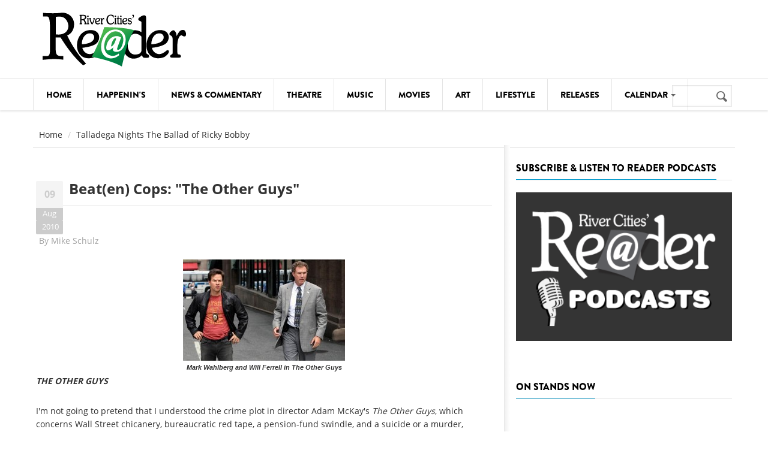

--- FILE ---
content_type: text/html; charset=utf-8
request_url: https://www.rcreader.com/tags/talladega-nights-ballad-ricky-bobby
body_size: 9906
content:
<!DOCTYPE html>
<!--[if lt IE 7]> <html class="ie ie6" lang="en" dir="ltr"> <![endif]-->
<!--[if IE 7]>    <html class="ie ie7" lang="en" dir="ltr"> <![endif]-->
<!--[if IE 8]>    <html class="ie ie8" lang="en" dir="ltr"> <![endif]-->
<!--[if gt IE 8]> <!--> <html class="" lang="en" dir="ltr"> <!--<![endif]-->

<head>
  <meta charset="utf-8">
  <meta name="viewport" content="width=device-width, initial-scale=1.0">
  <meta http-equiv="Content-Type" content="text/html; charset=utf-8" />
<link rel="alternate" type="application/rss+xml" title="Talladega Nights The Ballad of Ricky Bobby" href="https://www.rcreader.com/taxonomy/term/68964/all/feed" />
<link rel="shortcut icon" href="https://www.rcreader.com/sites/default/files/favicon-32x32.png" type="image/png" />
<meta name="viewport" content="width=device-width, initial-scale=1, maximum-scale=1" />
<meta name="generator" content="Drupal 7 (https://www.drupal.org)" />
<link rel="canonical" href="https://www.rcreader.com/tags/talladega-nights-ballad-ricky-bobby" />
<link rel="shortlink" href="https://www.rcreader.com/taxonomy/term/68964" />
<meta property="og:title" content="Talladega Nights The Ballad of Ricky Bobby" />
<meta name="twitter:card" content="summary_large_image" />
<meta name="twitter:url" content="https://www.rcreader.com/tags/talladega-nights-ballad-ricky-bobby" />
<meta name="twitter:title" content="Talladega Nights The Ballad of Ricky Bobby" />
  <title>Talladega Nights The Ballad of Ricky Bobby | River Cities' Reader</title>
  <link type="text/css" rel="stylesheet" href="https://www.rcreader.com/sites/default/files/css/css_xE-rWrJf-fncB6ztZfd2huxqgxu4WO-qwma6Xer30m4.css" media="all" />
<link type="text/css" rel="stylesheet" href="https://www.rcreader.com/sites/default/files/css/css_KMY5I8rG9tfMU6zH3zUVG6kNnFnRCt3c3vkULUwXIdU.css" media="all" />
<link type="text/css" rel="stylesheet" href="https://www.rcreader.com/sites/default/files/css/css_PGbJgHCUCBf4dg7K9Kt8aAwsApndP4GZ9RuToPy3-Fk.css" media="all" />
<link type="text/css" rel="stylesheet" href="https://cdnjs.cloudflare.com/ajax/libs/font-awesome/4.4.0/css/font-awesome.min.css" media="all" />
<link type="text/css" rel="stylesheet" href="https://www.rcreader.com/sites/default/files/css/css_YRpQXXP7QKSWrw7GEdt1sHh117lm6zN-J9qTtlAAxcg.css" media="all" />
<link type="text/css" rel="stylesheet" href="https://www.rcreader.com/sites/default/files/css/css_qOkqcj_MQ5IqoHJNl3iyC2Op3AN6MwjsDNqZjZRk-WI.css" media="all" />
  <script src="https://www.rcreader.com/sites/all/modules/jquery_update/replace/jquery/1.7/jquery.min.js?v=1.7.2"></script>
<script src="https://www.rcreader.com/misc/jquery-extend-3.4.0.js?v=1.7.2"></script>
<script src="https://www.rcreader.com/misc/jquery-html-prefilter-3.5.0-backport.js?v=1.7.2"></script>
<script src="https://www.rcreader.com/misc/jquery.once.js?v=1.2"></script>
<script src="https://www.rcreader.com/misc/drupal.js?r6haf9"></script>
<script src="https://www.rcreader.com/sites/all/modules/jcaption/jcaption.js?r6haf9"></script>
<script src="https://www.rcreader.com/sites/all/modules/disqus/disqus.js?r6haf9"></script>
<script src="https://www.rcreader.com/sites/all/modules/tb_megamenu/js/tb-megamenu-frontend.js?r6haf9"></script>
<script src="https://www.rcreader.com/sites/all/modules/tb_megamenu/js/tb-megamenu-touch.js?r6haf9"></script>
<script src="https://www.rcreader.com/sites/all/modules/google_analytics/googleanalytics.js?r6haf9"></script>
<script>(function(i,s,o,g,r,a,m){i["GoogleAnalyticsObject"]=r;i[r]=i[r]||function(){(i[r].q=i[r].q||[]).push(arguments)},i[r].l=1*new Date();a=s.createElement(o),m=s.getElementsByTagName(o)[0];a.async=1;a.src=g;m.parentNode.insertBefore(a,m)})(window,document,"script","https://www.google-analytics.com/analytics.js","ga");ga("create", "UA-90940501-1", {"cookieDomain":"auto"});ga("set", "anonymizeIp", true);ga("send", "pageview");</script>
<script src="https://www.rcreader.com/sites/all/themes/gavias_vecas/js/bootstrap.js?r6haf9"></script>
<script src="https://www.rcreader.com/sites/all/themes/gavias_vecas/js/imagesloader.min.js?r6haf9"></script>
<script src="https://www.rcreader.com/sites/all/themes/gavias_vecas/vendor/modernizr.js?r6haf9"></script>
<script src="https://www.rcreader.com/sites/all/themes/gavias_vecas/vendor/jquery.easing.js?r6haf9"></script>
<script src="https://www.rcreader.com/sites/all/themes/gavias_vecas/vendor/owl-carousel/owl.carousel.js?r6haf9"></script>
<script src="https://www.rcreader.com/sites/all/themes/gavias_vecas/js/jquery.cookie.js?r6haf9"></script>
<script src="https://www.rcreader.com/sites/all/themes/gavias_vecas/js/sidebar-sticky.js?r6haf9"></script>
<script src="https://www.rcreader.com/sites/all/themes/gavias_vecas/vendor/waypoint.js?r6haf9"></script>
<script src="https://www.rcreader.com/sites/all/themes/gavias_vecas/js/theme.plugins.js?r6haf9"></script>
<script src="https://www.rcreader.com/sites/all/themes/gavias_vecas/vendor/smoothscroll.js?r6haf9"></script>
<script src="https://www.rcreader.com/sites/all/themes/gavias_vecas/js/modernizr.custom.26633.js?r6haf9"></script>
<script src="https://www.rcreader.com/sites/all/themes/gavias_vecas/js/jquery.gridrotator.js?r6haf9"></script>
<script src="https://www.rcreader.com/sites/all/themes/gavias_vecas/vendor/postscribe/postscribe.min.js?r6haf9"></script>
<script src="https://www.rcreader.com/sites/all/themes/gavias_vecas/js/ads.js?r6haf9"></script>
<script>jQuery.extend(Drupal.settings, {"basePath":"\/","pathPrefix":"","setHasJsCookie":0,"ajaxPageState":{"theme":"gavias_vecas","theme_token":"DL8ucDQHZfOvbtnupLiZm21cjJZ9krKSs8pluE1IA6U","js":{"sites\/all\/modules\/jquery_update\/replace\/jquery\/1.7\/jquery.min.js":1,"misc\/jquery-extend-3.4.0.js":1,"misc\/jquery-html-prefilter-3.5.0-backport.js":1,"misc\/jquery.once.js":1,"misc\/drupal.js":1,"sites\/all\/modules\/jcaption\/jcaption.js":1,"sites\/all\/modules\/disqus\/disqus.js":1,"sites\/all\/modules\/tb_megamenu\/js\/tb-megamenu-frontend.js":1,"sites\/all\/modules\/tb_megamenu\/js\/tb-megamenu-touch.js":1,"sites\/all\/modules\/google_analytics\/googleanalytics.js":1,"0":1,"sites\/all\/themes\/gavias_vecas\/js\/bootstrap.js":1,"sites\/all\/themes\/gavias_vecas\/js\/imagesloader.min.js":1,"sites\/all\/themes\/gavias_vecas\/vendor\/modernizr.js":1,"sites\/all\/themes\/gavias_vecas\/vendor\/jquery.easing.js":1,"sites\/all\/themes\/gavias_vecas\/vendor\/owl-carousel\/owl.carousel.js":1,"sites\/all\/themes\/gavias_vecas\/js\/jquery.cookie.js":1,"sites\/all\/themes\/gavias_vecas\/js\/sidebar-sticky.js":1,"sites\/all\/themes\/gavias_vecas\/vendor\/waypoint.js":1,"sites\/all\/themes\/gavias_vecas\/js\/theme.plugins.js":1,"sites\/all\/themes\/gavias_vecas\/vendor\/smoothscroll.js":1,"sites\/all\/themes\/gavias_vecas\/js\/modernizr.custom.26633.js":1,"sites\/all\/themes\/gavias_vecas\/js\/jquery.gridrotator.js":1,"sites\/all\/themes\/gavias_vecas\/vendor\/postscribe\/postscribe.min.js":1,"sites\/all\/themes\/gavias_vecas\/js\/ads.js":1},"css":{"modules\/system\/system.base.css":1,"modules\/system\/system.menus.css":1,"modules\/system\/system.messages.css":1,"modules\/system\/system.theme.css":1,"modules\/aggregator\/aggregator.css":1,"modules\/field\/theme\/field.css":1,"modules\/node\/node.css":1,"modules\/poll\/poll.css":1,"modules\/search\/search.css":1,"modules\/user\/user.css":1,"sites\/all\/modules\/views\/css\/views.css":1,"sites\/all\/modules\/media\/modules\/media_wysiwyg\/css\/media_wysiwyg.base.css":1,"sites\/all\/modules\/ctools\/css\/ctools.css":1,"https:\/\/cdnjs.cloudflare.com\/ajax\/libs\/font-awesome\/4.4.0\/css\/font-awesome.min.css":1,"sites\/all\/modules\/tb_megamenu\/css\/bootstrap.css":1,"sites\/all\/modules\/tb_megamenu\/css\/base.css":1,"sites\/all\/modules\/tb_megamenu\/css\/default.css":1,"sites\/all\/modules\/tb_megamenu\/css\/compatibility.css":1,"sites\/all\/themes\/gavias_vecas\/css\/skins\/green\/template.css":1,"sites\/all\/themes\/gavias_vecas\/css\/skins\/green\/bootstrap.css":1,"sites\/all\/themes\/gavias_vecas\/vendor\/owl-carousel\/owl.carousel.css":1,"sites\/all\/themes\/gavias_vecas\/vendor\/owl-carousel\/owl.theme.default.css":1,"sites\/all\/themes\/gavias_vecas\/css\/font-awesome.css":1,"sites\/all\/themes\/gavias_vecas\/css\/custom.css":1}},"jcaption":{"jcaption_selectors":["p img",".pull-right img",".pull-left img",".float-left img",".float-right img"],"jcaption_alt_title":"alt","jcaption_requireText":0,"jcaption_copyStyle":0,"jcaption_removeStyle":0,"jcaption_removeClass":0,"jcaption_removeAlign":0,"jcaption_copyAlignmentToClass":0,"jcaption_copyFloatToClass":0,"jcaption_copyClassToClass":0,"jcaption_autoWidth":0,"jcaption_keepLink":0,"jcaption_styleMarkup":"font-size: 80%; font-family: Verdana, Arial, sans-serif; font-weight: bold; text-align: center;  padding: .25em;","jcaption_animate":0,"jcaption_showDuration":"200","jcaption_hideDuration":"200"},"disqusComments":"rcreader","googleanalytics":{"trackOutbound":1,"trackMailto":1,"trackDownload":1,"trackDownloadExtensions":"7z|aac|arc|arj|asf|asx|avi|bin|csv|doc(x|m)?|dot(x|m)?|exe|flv|gif|gz|gzip|hqx|jar|jpe?g|js|mp(2|3|4|e?g)|mov(ie)?|msi|msp|pdf|phps|png|ppt(x|m)?|pot(x|m)?|pps(x|m)?|ppam|sld(x|m)?|thmx|qtm?|ra(m|r)?|sea|sit|tar|tgz|torrent|txt|wav|wma|wmv|wpd|xls(x|m|b)?|xlt(x|m)|xlam|xml|z|zip"},"urlIsAjaxTrusted":{"\/tags\/talladega-nights-ballad-ricky-bobby":true}});</script>
    <!-- HTML5 Shim and Respond.js IE8 support of HTML5 elements and media queries -->
    <!-- WARNING: Respond.js doesn't work if you view the page via file:// -->
    <!--[if lt IE 9]>
      <script src="https://oss.maxcdn.com/libs/html5shiv/3.7.0/html5shiv.js"></script>
      <script src="https://oss.maxcdn.com/libs/respond.js/1.3.0/respond.min.js"></script>
    <![endif]-->
    <!-- User defined CSS --><style type='text/css'>p {
  margin-top: 0em;
  margin-bottom: 2em;
}


p a:link {
color: #0000FF;
text-decoration: underline;
}
p a:visited {
color: #800080;
text-decoration: underline;
}
p a:hover {
color: #DD0000;
text-decoration: none;
}


figure {
   display: table;
   margin: auto;
}

figcaption {
   display: table-caption;
   caption-side: bottom;
   font-size: 80%;
   font-family: Verdana, Arial, sans-serif;
   font-weight: bold;
   text-align: center;
}

img.scaled {
  width: 100%;
}

img {
    display: block;
    margin-left: auto;
    margin-right: auto;
}

/*Hides the alt text for ads*/
.remote_ads figcaption {
   display: none;
}

.blog-single-post .content-first .post-date .month {
    -webkit-box-shadow: none;
    box-shadow: none;
}

.field-name-field-image {
    margin-bottom: 1em;
}

.field-name-field-main-image-caption {
    margin-top: -1em;
    margin-bottom: 1.5em;
    font-size: 80%;
    font-family: Verdana, Arial, sans-serif;
    font-weight: bold;
    text-align: center;
}

/* shows bullets in ul */
ul.dot {
    margin-inline-start: 1.5em;
    margin-inline-end: 1.5em;
}

ul.dot li {
  list-style: disc !important;
}
/* end bullets */

/*Hides the submitter info at bottom of article pages*/
.post-author {
     display:none;
}

/*Hides the subcategory taxonomy terms at bottom of article pages*/
.field-type-taxonomy-term-reference {
     display:none;
}

/*Hides readmore link on slidershow*/
.readmore {
     display:none;
}

/*temp styling for full page ad for riberbandits*/
.grabber {
    width:90%;
    display: block;
    margin: auto;
}

/*large green button style*/
.buttonb {
  background-color: #279049;
  border: none;
  color: white;
  padding: 7px 21px;
  text-align: center;
  border-radius: 4px;
  text-decoration: none;
  display: inline-block;
  font-size: 17px;
  font-weight: bold;
}

a.buttonb:hover {
  color: #aeeeae;
}

/* changing button link appearances */
a[href^="https://www.rcreader.com/support"] {
  color: inherit; /* Inherit text color of parent element. */
  text-decoration: none; /* Remove link underline. */
}

.post-title h1 { 
  font-size: 24px;
  text-transform: none !important;
}

<link href="//cdn-images.mailchimp.com/embedcode/horizontal-slim-10_7.css" rel="stylesheet" type="text/css">
<style type="text/css">
	#mc_embed_signup{background:#fff; clear:left; font:14px Helvetica,Arial,sans-serif; width:100%;}
</style></style><!-- End user defined CSS -->  <link type="text/css" rel="stylesheet" href="/sites/all/libraries/stripe/assets/css/bs4.css">
  <link type="text/css" rel="stylesheet" href="/sites/all/libraries/stripe/assets/css/stripe.css">
</head>
<body class="html not-front not-logged-in no-sidebars page-taxonomy page-taxonomy-term page-taxonomy-term- page-taxonomy-term-68964" >
  <div id="skip-link">
    <a href="#main-content" class="element-invisible element-focusable">Skip to main content</a>
  </div>
    <div class="body">

	<header id="header" class="header-v2">
         <div class="topbar">
               </div>
   
   
   
   <div class="header-main">
      <div class="container">
         <div class="header-main-inner">
            <div class="row">
               <div class="col-xs-3">
                                                               <div class="logo">
                                <a href="/" title="Home" rel="home" id="logo">
                                      <img src="https://www.rcreader.com/sites/default/files/reader-logo-default.png" alt="Home"/>
                                </a>
                          </div>
                                      
                                 </div>

               <div class="col-xs-9 header-right">
                                       <div class="header-right-inner">
                          <div class="region region-header-right">
    <div id="block-block-14" class="block block-block no-title">
  <div class="block-inner clearfix">

    <div class="block-title">
                      </div> 
   
    <div class="block-content">
      <div>
        <div id="leaderboard"> </div><script type="text/javascript" language="javascript">
<!--//--><![CDATA[// ><!--

<!--//--><![CDATA[// ><!--

jQuery( "#leaderboard" ).load("https://ads.admospheres.com/index.php?option=com_adagency&controller=adagencyAds&task=remote_ad&tmpl=component&format=raw&zid=97");
//--><!]]]]><![CDATA[>

//--><!]]>
</script>      </div>
    </div>  
  </div>
</div>
  </div>
                     </div>
                                 </div>
            </div>
         </div>
      </div>
   </div>

   <div class="main-menu  ">
      <div class="container">
         <div class="row">
            <div class="col-xs-12 area-main-menu">
                 <div class="region region-main-menu">
    <div id="block-tb-megamenu-mainmenu" class="block block-tb-megamenu no-title">
  <div class="block-inner clearfix">

    <div class="block-title">
                      </div> 
   
    <div class="block-content">
      <div>
        <div  class="tb-megamenu tb-megamenu-mainmenu" role="navigation" aria-label="Main navigation">
      <button data-target=".nav-collapse" data-toggle="collapse" class="btn btn-navbar tb-megamenu-button" type="button">
      <i class="fa fa-reorder"></i>
    </button>
    <div class="nav-collapse  always-show">
    <ul  class="tb-megamenu-nav nav level-0 items-11">
    <li  data-id="1536" data-level="1" data-type="menu_item" data-class="" data-xicon="" data-caption="" data-alignsub="" data-group="0" data-hidewcol="0" data-hidesub="0" class="tb-megamenu-item level-1 mega">
          <a href="/"  title="Home page">
                Home                      </a>
          </li>

  <li  data-id="1543" data-level="1" data-type="menu_item" data-class="" data-xicon="" data-caption="" data-alignsub="" data-group="0" data-hidewcol="0" data-hidesub="0" class="tb-megamenu-item level-1 mega">
          <a href="/news"  title="What&#039;s Happenin&#039; in the River Cities">
                Happenin&#039;s                      </a>
          </li>

  <li  data-id="1544" data-level="1" data-type="menu_item" data-class="" data-xicon="" data-caption="" data-alignsub="" data-group="0" data-hidewcol="0" data-hidesub="0" class="tb-megamenu-item level-1 mega">
          <a href="/commentary"  title="Commentary, News &amp; Politics">
                News &amp; Commentary                      </a>
          </li>

  <li  data-id="1549" data-level="1" data-type="menu_item" data-class="" data-xicon="" data-caption="" data-alignsub="" data-group="0" data-hidewcol="0" data-hidesub="0" class="tb-megamenu-item level-1 mega">
          <a href="/theatre"  title="Theatre">
                Theatre                      </a>
          </li>

  <li  data-id="1545" data-level="1" data-type="menu_item" data-class="" data-xicon="" data-caption="" data-alignsub="" data-group="0" data-hidewcol="0" data-hidesub="0" class="tb-megamenu-item level-1 mega">
          <a href="/music"  title="Music">
                Music                      </a>
          </li>

  <li  data-id="1541" data-level="1" data-type="menu_item" data-class="" data-xicon="" data-caption="" data-alignsub="" data-group="0" data-hidewcol="0" data-hidesub="0" class="tb-megamenu-item level-1 mega">
          <a href="/movies"  title="Movies">
                Movies                      </a>
          </li>

  <li  data-id="1540" data-level="1" data-type="menu_item" data-class="" data-xicon="" data-caption="" data-alignsub="" data-group="0" data-hidewcol="0" data-hidesub="0" class="tb-megamenu-item level-1 mega">
          <a href="/art"  title="Art">
                Art                      </a>
          </li>

  <li  data-id="1529" data-level="1" data-type="menu_item" data-class="" data-xicon="" data-caption="" data-alignsub="" data-group="0" data-hidewcol="0" data-hidesub="0" class="tb-megamenu-item level-1 mega">
          <a href="/lifestyle"  title="Lifestyle">
                Lifestyle                      </a>
          </li>

  <li  data-id="1533" data-level="1" data-type="menu_item" data-class="" data-xicon="" data-caption="" data-alignsub="" data-group="0" data-hidewcol="0" data-hidesub="0" class="tb-megamenu-item level-1 mega">
          <a href="/news-releases"  title="News Releases">
                Releases                      </a>
          </li>

  <li  data-id="1535" data-level="1" data-type="menu_item" data-class="" data-xicon="" data-caption="" data-alignsub="right" data-group="0" data-hidewcol="1" data-hidesub="0" class="tb-megamenu-item level-1 mega mega-align-right sub-hidden-collapse dropdown">
          <a href="/calendar"  class="dropdown-toggle" title="Calendar">
                Calendar                  <span class="caret"></span>
                      </a>
        <div  data-class="" data-width="800" style="width: 800px;" class="tb-megamenu-submenu dropdown-menu mega-dropdown-menu nav-child">
  <div class="mega-dropdown-inner">
    <div  class="tb-megamenu-row row-fluid">
  <div  data-class="" data-width="4" data-hidewcol="0" id="tb-megamenu-column-1" class="tb-megamenu-column span4  mega-col-nav">
  <div class="tb-megamenu-column-inner mega-inner clearfix">
        <ul  class="tb-megamenu-subnav mega-nav level-1 items-6">
    <li  data-id="2018" data-level="2" data-type="menu_item" data-class="" data-xicon="" data-caption="" data-alignsub="" data-group="0" data-hidewcol="0" data-hidesub="0" class="tb-megamenu-item level-2 mega">
          <a href="/calendar/comedy" >
                Comedy                      </a>
          </li>

  <li  data-id="2019" data-level="2" data-type="menu_item" data-class="" data-xicon="" data-caption="" data-alignsub="" data-group="0" data-hidewcol="0" data-hidesub="0" class="tb-megamenu-item level-2 mega">
          <a href="/calendar/courses" >
                Courses                      </a>
          </li>

  <li  data-id="2020" data-level="2" data-type="menu_item" data-class="" data-xicon="" data-caption="" data-alignsub="" data-group="0" data-hidewcol="0" data-hidesub="0" class="tb-megamenu-item level-2 mega">
          <a href="/calendar/dance" >
                Dance                      </a>
          </li>

  <li  data-id="2021" data-level="2" data-type="menu_item" data-class="" data-xicon="" data-caption="" data-alignsub="" data-group="0" data-hidewcol="0" data-hidesub="0" class="tb-megamenu-item level-2 mega">
          <a href="/calendar/festivals" >
                Festivals                      </a>
          </li>

  <li  data-id="2022" data-level="2" data-type="menu_item" data-class="" data-xicon="" data-caption="" data-alignsub="" data-group="0" data-hidewcol="0" data-hidesub="0" class="tb-megamenu-item level-2 mega">
          <a href="/calendar/food-and-drink" >
                Food &amp; Drink                      </a>
          </li>

  <li  data-id="2023" data-level="2" data-type="menu_item" data-class="" data-xicon="" data-caption="" data-alignsub="" data-group="0" data-hidewcol="0" data-hidesub="0" class="tb-megamenu-item level-2 mega">
          <a href="/calendar/health" >
                Health                      </a>
          </li>
</ul>
  </div>
</div>

<div  data-class="" data-width="4" data-hidewcol="" id="tb-megamenu-column-2" class="tb-megamenu-column span4  mega-col-nav">
  <div class="tb-megamenu-column-inner mega-inner clearfix">
        <ul  class="tb-megamenu-subnav mega-nav level-1 items-6">
    <li  data-id="2024" data-level="2" data-type="menu_item" data-class="" data-xicon="" data-caption="" data-alignsub="" data-group="0" data-hidewcol="0" data-hidesub="0" class="tb-megamenu-item level-2 mega">
          <a href="/calendar/kids-stuff" >
                Kids&#039; Stuff                      </a>
          </li>

  <li  data-id="2025" data-level="2" data-type="menu_item" data-class="" data-xicon="" data-caption="" data-alignsub="" data-group="0" data-hidewcol="0" data-hidesub="0" class="tb-megamenu-item level-2 mega">
          <a href="/calendar/lectures" >
                Lectures                      </a>
          </li>

  <li  data-id="2026" data-level="2" data-type="menu_item" data-class="" data-xicon="" data-caption="" data-alignsub="" data-group="0" data-hidewcol="0" data-hidesub="0" class="tb-megamenu-item level-2 mega">
          <a href="/calendar/literary-arts" >
                Literary Arts                      </a>
          </li>

  <li  data-id="2027" data-level="2" data-type="menu_item" data-class="" data-xicon="" data-caption="" data-alignsub="" data-group="0" data-hidewcol="0" data-hidesub="0" class="tb-megamenu-item level-2 mega">
          <a href="/calendar/meetings" >
                Meetings                      </a>
          </li>

  <li  data-id="2028" data-level="2" data-type="menu_item" data-class="" data-xicon="" data-caption="" data-alignsub="" data-group="0" data-hidewcol="0" data-hidesub="0" class="tb-megamenu-item level-2 mega">
          <a href="/calendar/movies" >
                Movies                      </a>
          </li>

  <li  data-id="2029" data-level="2" data-type="menu_item" data-class="" data-xicon="" data-caption="" data-alignsub="" data-group="0" data-hidewcol="0" data-hidesub="0" class="tb-megamenu-item level-2 mega">
          <a href="/calendar/museums" >
                Museums                      </a>
          </li>
</ul>
  </div>
</div>

<div  data-class="" data-width="4" data-hidewcol="" id="tb-megamenu-column-3" class="tb-megamenu-column span4  mega-col-nav">
  <div class="tb-megamenu-column-inner mega-inner clearfix">
        <ul  class="tb-megamenu-subnav mega-nav level-1 items-6">
    <li  data-id="2030" data-level="2" data-type="menu_item" data-class="" data-xicon="" data-caption="" data-alignsub="" data-group="0" data-hidewcol="0" data-hidesub="0" class="tb-megamenu-item level-2 mega">
          <a href="/calendar/music" >
                Music                      </a>
          </li>

  <li  data-id="2017" data-level="2" data-type="menu_item" data-class="" data-xicon="" data-caption="" data-alignsub="" data-group="0" data-hidewcol="0" data-hidesub="0" class="tb-megamenu-item level-2 mega">
          <a href="/calendar/notable" >
                Notable Events                      </a>
          </li>

  <li  data-id="2031" data-level="2" data-type="menu_item" data-class="" data-xicon="" data-caption="" data-alignsub="" data-group="0" data-hidewcol="0" data-hidesub="0" class="tb-megamenu-item level-2 mega">
          <a href="/calendar/seniors" >
                Seniors                      </a>
          </li>

  <li  data-id="2032" data-level="2" data-type="menu_item" data-class="" data-xicon="" data-caption="" data-alignsub="" data-group="0" data-hidewcol="0" data-hidesub="0" class="tb-megamenu-item level-2 mega">
          <a href="/calendar/sports" >
                Sports                      </a>
          </li>

  <li  data-id="2033" data-level="2" data-type="menu_item" data-class="" data-xicon="" data-caption="" data-alignsub="" data-group="0" data-hidewcol="0" data-hidesub="0" class="tb-megamenu-item level-2 mega">
          <a href="/calendar/theatre" >
                Theatre                      </a>
          </li>

  <li  data-id="2034" data-level="2" data-type="menu_item" data-class="" data-xicon="" data-caption="" data-alignsub="" data-group="0" data-hidewcol="0" data-hidesub="0" class="tb-megamenu-item level-2 mega">
          <a href="/calendar/visual-arts" >
                Visual Arts                      </a>
          </li>
</ul>
  </div>
</div>
</div>
  </div>
</div>
  </li>
</ul>
      </div>
  </div>
      </div>
    </div>  
  </div>
</div>
  </div>
                                 <div class="search-region">
                       <div class="region region-search">
    <div id="block-search-form" class="block block-search no-title">
  <div class="block-inner clearfix">

    <div class="block-title">
                      </div> 
   
    <div class="block-content">
      <div>
        <form action="/tags/talladega-nights-ballad-ricky-bobby" method="post" id="search-block-form" accept-charset="UTF-8"><div><div>
      <h2 class="element-invisible">Search form</h2>
    <div class="form-item form-type-textfield form-item-search-block-form">
  <label class="element-invisible" for="edit-search-block-form--2">Search </label>
 <input title="Enter the terms you wish to search for." type="text" id="edit-search-block-form--2" name="search_block_form" value="" size="15" maxlength="128" class="form-text" />
</div>
<div class="form-actions form-wrapper form-group" id="edit-actions"><input type="submit" id="edit-submit" name="op" value="Search" class="btn-primary btn form-submit" /></div><input type="hidden" name="form_build_id" value="form-r5H7NPsOxzn-gkCUVU_MY3rU1KvC0Y4rv6QUXS6AgXc" />
<input type="hidden" name="form_id" value="search_block_form" />
</div>
</div></form>      </div>
    </div>  
  </div>
</div>
  </div>
                  </div>
                           </div>
         </div>
      </div>
   </div>
 
</header>
   
	<div role="main" class="main main-page">
					<section class="page-top breadcrumb-wrap">
				<div class="container">
											<div class="row">
							<div class="col-md-12">
								<div id="breadcrumbs"><ul class="breadcrumb"><li><a href="/">Home</a></li> <li>Talladega Nights The Ballad of Ricky Bobby</li> </ul> </div>
							</div>
						</div>
									</div>
			</section>
		
				<div class="clearfix"></div>
			<div class="clearfix"></div>
		<div id="content" class="content content-full">
			<div class="container">
				<div class="content-main-inner">
					<div class="row">
						
						
						<div id="page-main-content" class="main-content col-xs-12 col-md-8 sb-r ">

							<div class="main-content-inner">
																								
								
																	<div class="content-main">
										  <div class="region region-content">
    <div id="block-system-main" class="block block-system no-title">
  <div class="block-inner clearfix">

    <div class="block-title">
                      </div> 
   
    <div class="block-content">
      <div>
        <div class="view view-taxonomy-term view-id-taxonomy_term view-display-id-page view-dom-id-c1eac62dd23542e5e14774a0d0b6952f">
        
  
  
      <div class="view-content">
        <div class="views-row views-row-1 views-row-odd views-row-first views-row-last">
    <div id="node-7837" class="blog-single-post node node-article node-teaser clearfix" about="/movies/beaten-cops-other-guys" typeof="sioc:Item foaf:Document">
  <div class="content-first">
          <div class="post-date">
        <span class="day">09</span>
        <span class="month">Aug</span>
                <span class="month">2010</span>
      </div>
     
    <div class="post-title">
                <h1 ><a href="/movies/beaten-cops-other-guys">Beat(en) Cops: &quot;The Other Guys&quot;</a></h1>
       <span property="dc:title" content="Beat(en) Cops: &quot;The Other Guys&quot;" class="rdf-meta element-hidden"></span>    </div>  
    
        <div class="post-meta">
        <span class="post-meta-user">
            <i class="icon icon-user"></i> 
          By <a href="/authors/Mike-Schulz">Mike Schulz</a> 
        </span>
              </div>
      <div class="clearfix"></div>
    
  </div>  

  <div class="content">
    <div class="field field-name-body field-type-text-with-summary field-label-hidden"><div class="field-items"><div class="field-item even" property="content:encoded"><p><em><strong><img alt="Mark Wahlberg and Will Ferrell in The Other Guys" class="caption" src="http://www.rcreader.com/sites/default/files/will-ferrell-mark-wahlberg-the-other-guys.jpg" style="float:left" title="Mark Wahlberg and Will Ferrell in The Other Guys" />THE OTHER GUYS</strong></em></p>

<p>I'm not going to pretend that I understood the crime plot in director Adam McKay's <em>The Other Guys</em>, which concerns Wall Street chicanery, bureaucratic red tape, a pension-fund swindle, and a suicide or a murder, though I'm hesitant to state exactly which. Seriously, when did goofy-ass Will Ferrell comedies get so <em>complicated</em>?</p>
</div></div></div>  </div>

        
    
   

  
</div>


  </div>
    </div>
  
  
  
  
  
  
</div>      </div>
    </div>  
  </div>
</div>
  </div>
									</div>
								
															</div>
						</div>

						
																				<div class="col-lg-4 col-md-4 col-sm-12 col-xs-12 sidebar sidebar-right theiaStickySidebar">
								<div class="sidebar-inner">
									  <div class="region region-sidebar-right">
    <div id="block-block-48" class="block block-block ">
  <div class="block-inner clearfix">

    <div class="block-title">
                    <h2><span>Subscribe &amp; Listen to Reader Podcasts</span></h2>
                </div> 
   
    <div class="block-content">
      <div>
        <p><a href="http://www.rcreader.com/podcast"><img src="https://www.rcreader.com/sites/default/files/Reader%20Podcasts%20Logo.png" /></a></p>      </div>
    </div>  
  </div>
</div>
<div id="block-block-34" class="block block-block ">
  <div class="block-inner clearfix">

    <div class="block-title">
                    <h2><span>On Stands Now</span></h2>
                </div> 
   
    <div class="block-content">
      <div>
        <p><iframe class="scribd_iframe_embed" data-aspect-ratio="0.9101917255297679" data-auto-height="true" frameborder="0" height="600" scrolling="no" src="https://www.scribd.com/embeds/978109742/content?start_page=1&amp;view_mode=slideshow&amp;access_key=key-QDru6JJEYrHKuvHUDiPU" tabindex="0" title="River Cities Reader #1040 - December 2025" width="100%"></iframe></p><p style="   margin: 12px auto 6px auto;   font-family: Helvetica,Arial,Sans-serif;   font-style: normal;   font-variant: normal;   font-weight: normal;   font-size: 14px;   line-height: normal;   font-size-adjust: none;   font-stretch: normal;   -x-system-font: none;   display: block;"><a document="" https:="" river-cities-reader-1041-january-2026="" www.scribd.com="">River Cities Reader #1041 -...</a> by <a href="https://www.scribd.com/document/978109742/River-Cities-Reader-1041-January-2026#from_embed" style="text-decoration: underline;" title="View River Cities Reader's profile on Scribd">River Cities Reader</a></p>      </div>
    </div>  
  </div>
</div>
<div id="block-block-12" class="block block-block no-title">
  <div class="block-inner clearfix">

    <div class="block-title">
                      </div> 
   
    <div class="block-content">
      <div>
        <center><div id="halfpage"> </div><script type="text/javascript" language="javascript">
<!--//--><![CDATA[// ><!--

<!--//--><![CDATA[// ><!--

jQuery( "#halfpage" ).load("https://ads.admospheres.com/index.php?option=com_adagency&controller=adagencyAds&task=remote_ad&tmpl=component&format=raw&zid=98");
//--><!]]]]><![CDATA[>

//--><!]]>
</script></center>      </div>
    </div>  
  </div>
</div>
<div id="block-block-42" class="block block-block ">
  <div class="block-inner clearfix">

    <div class="block-title">
                    <h2><span>Tagged Content</span></h2>
                </div> 
   
    <div class="block-content">
      <div>
        <p><a href="https://www.rcreader.com/movies/index" target="_blank"><img alt="" src="https://www.rcreader.com/sites/default/files/350x100-Tagged-Content-Mike-Schulz.png" /></a> <a href="https://www.rcreader.com/tags/elections" target="_blank"><img alt="" src="https://www.rcreader.com/sites/default/files/350x100-Tagged-Elections.png" /> </a><a href="/tags/milan-bottoms" target="_blank"><img alt="" src="https://www.rcreader.com/sites/default/files/350x100-Tagged-Milan-Bottoms.png" /></a><a href="/tags/324-main-street" target="_blank"> <img alt="" src="https://www.rcreader.com/sites/default/files/350x100-Tagged-324-Main-Street-Collapse.png" /></a> <a href="https://www.rcreader.com/authors/Bruce-Walters" target="_blank"><img alt="" src="https://www.rcreader.com/sites/default/files/350x100-Tagged-Buried-Stories.png" /></a><a href="/tags/covid"><img alt="" src="https://www.rcreader.com/sites/default/files/350x100-COVID-Curious-Sidebar-Ad.jpg" /></a><a href="/tags/911"><img alt="" src="https://www.rcreader.com/sites/default/files/350x100-911-tagged-content.jpg" /></a></p>      </div>
    </div>  
  </div>
</div>
<div id="block-block-33" class="block block-block ">
  <div class="block-inner clearfix">

    <div class="block-title">
                    <h2><span>Two Ways to Subscribe</span></h2>
                </div> 
   
    <div class="block-content">
      <div>
        <h4>1. Subscribe to free weekly e-mail content updates.</h4><p>You'll get both the current official narrative challenge and What's Happenin' in the Quad Cities.<br /><span style="font-size:10px;">(Did you know we publish a new Real Astrology and RCR Crossword every week?)</span> </p>
<link href="//cdn-images.mailchimp.com/embedcode/classic-061523.css" rel="stylesheet" type="text/css" />
<style type="text/css">
<!--/*--><![CDATA[/* ><!--*/

<!--/*--><![CDATA[/* ><!--*/
#mc_embed_signup{background:#fff; false;clear:left; font:14px Helvetica,Arial,sans-serif; width: 300px;}
        /* Add your own Mailchimp form style overrides in your site stylesheet or in this style block.
           We recommend moving this block and the preceding CSS link to the HEAD of your HTML file. */

/*--><!]]]]><![CDATA[>*/

/*--><!]]>*/
</style>
<div id="mc_embed_signup"><form action="https://rcreader.us1.list-manage.com/subscribe/post?u=279dacdd74c845d091eae3cd8&amp;id=3e8d66a7ec&amp;f_id=007ff1e5f0" class="validate" id="mc-embedded-subscribe-form" method="post" name="mc-embedded-subscribe-form" target="_blank"><div id="mc_embed_signup_scroll"><h2>Subscribe!</h2><div class="indicates-required"><span class="asterisk">*</span> indicates required</div><div class="mc-field-group"><label for="mce-EMAIL">Email Address <span class="asterisk">*</span></label><input class="required email" id="mce-EMAIL" name="EMAIL" required="" type="email" value="" /></div><div class="clear" id="mce-responses"><div class="response" id="mce-error-response" style="display: none;"> </div><div class="response" id="mce-success-response" style="display: none;"> </div></div><div aria-hidden="true" style="position: absolute; left: -5000px;"><input name="b_279dacdd74c845d091eae3cd8_3e8d66a7ec" tabindex="-1" type="text" value="" /></div><div class="clear"><input class="button" id="mc-embedded-subscribe" name="subscribe" type="submit" value="Subscribe" /></div></div></form></div><script type="text/javascript" src="//s3.amazonaws.com/downloads.mailchimp.com/js/mc-validate.js"></script><script type="text/javascript">
<!--//--><![CDATA[// ><!--

<!--//--><![CDATA[// ><!--
(function($) {window.fnames = new Array(); window.ftypes = new Array();fnames[0]='EMAIL';ftypes[0]='email';fnames[15]='MMERGE15';ftypes[15]='text';fnames[17]='MMERGE17';ftypes[17]='date';fnames[14]='MMERGE14';ftypes[14]='text';fnames[1]='FNAME';ftypes[1]='text';fnames[13]='MMERGE13';ftypes[13]='text';fnames[12]='MMERGE12';ftypes[12]='text';fnames[10]='MMERGE10';ftypes[10]='text';fnames[9]='MMERGE9';ftypes[9]='text';fnames[6]='MMERGE6';ftypes[6]='radio';fnames[8]='MMERGE8';ftypes[8]='radio';fnames[7]='MMERGE7';ftypes[7]='radio';fnames[5]='MMERGE5';ftypes[5]='radio';fnames[3]='MMERGE3';ftypes[3]='text';fnames[4]='MMERGE4';ftypes[4]='radio';fnames[2]='MMERGE2';ftypes[2]='text';fnames[11]='MMERGE11';ftypes[11]='number';fnames[16]='MMERGE16';ftypes[16]='phone';}(jQuery));var $mcj = jQuery.noConflict(true);
//--><!]]]]><![CDATA[>

//--><!]]>
</script><h4>2. Get 12 monthly issues mailed first class for $48</h4><p><img alt="Get 12 issues mailed monthly for $48 per year." src="https://www.rcreader.com/sites/default/files/Reader%20Cover%20Array%20Support%20Graphic%20Feb%202022.jpg" /></p><p>Get the printed Reader edition mailed to you (or anyone you want) first-class for 12 months for $48.<br />$24 goes to postage and handling, $24 goes to keeping the doors open!</p><h3>Click <a href="https://buy.stripe.com/eVa7wi6omdcwdyMeUV">this link to Subscribe now</a>.</h3>      </div>
    </div>  
  </div>
</div>
<div id="block-block-13" class="block block-block no-title">
  <div class="block-inner clearfix">

    <div class="block-title">
                      </div> 
   
    <div class="block-content">
      <div>
        <center><div id="mediumrectangle"> </div><script type="text/javascript" language="javascript">
<!--//--><![CDATA[// ><!--

<!--//--><![CDATA[// ><!--

jQuery( "#mediumrectangle" ).load("https://ads.admospheres.com/index.php?option=com_adagency&controller=adagencyAds&task=remote_ad&tmpl=component&format=raw&zid=99");
//--><!]]]]><![CDATA[>

//--><!]]>
</script><center> </center></center><br />      </div>
    </div>  
  </div>
</div>
  </div>
								</div>
							</div>
											</div>
				</div>
			</div>
		</div>

		
			</div>
	<footer id="footer" class="footer footer-v2">
   
      
   <div class="footer-center">
      <div class="container">      
         <div class="row">
            <div class="footer-2col col-lg-6 col-md-6 col-md-6 col-xs-12 column">  <div class="region region-footer-third">
    <div id="block-block-1" class="block block-block no-title">
  <div class="block-inner clearfix">

    <div class="block-title">
                      </div> 
   
    <div class="block-content">
      <div>
        <ul class="menu"><li><a href="https://qcadvertising.com/distribution/">Pick Up Your Free Print Copy Here</a></li><li><a href="https://www.scribd.com/user/23547131/River-Cities-Reader" target="_blank">Print Edition .PDF Archive</a></li><li><a href="https://www.qcadvertising.com">Advertising Information</a> </li><li><a href="https://www.rcreader.com/support">Support the Reader: Alive &amp; Free Since '93</a></li><li><a href="/calendar">Reader Calendar</a></li><li><a href="/news">News</a></li><li><a href="/commentary">Commentary</a></li><li><a href="/theatre">Theatre</a></li><li><a href="/music">Music</a></li><li><a href="/movies">Movies</a></li><li><a href="/art">Art</a></li><li><a href="/lifestyle">Lifestyle</a></li><li><a href="/news-releases">News Releases</a></li></ul><p><a href="https://us1.campaign-archive.com/home/?u=279dacdd74c845d091eae3cd8&amp;id=3e8d66a7ec" target="_blank"><img alt="" src="https://www.rcreader.com/sites/default/files/Reader-white-logo-weekly-update.png" style="margin: 5px; float: left; width: 402px; height: 87px;" /></a></p>      </div>
    </div>  
  </div>
</div>
  </div>
</div><div class="footer-2col col-lg-6 col-md-6 col-md-6 col-xs-12 column">  <div class="region region-footer-four">
    <div id="block-block-2" class="block block-block no-title">
  <div class="block-inner clearfix">

    <div class="block-title">
                      </div> 
   
    <div class="block-content">
      <div>
        <div><p>The <em>River Cities' Reader</em>, started in 1993, is independently and locally owned. We publish a monthly printed tabloid size magazine, available for free throughout the Quad Cities at over 300 locations. The <em>Reader</em> provides keys to the Quad Cities' culture in print and online with exhaustive event calendars and coverage of arts, music, theatre, festivals, readings, lectures, meetings, exhibits, museums, dance, sports and classes for all ages. Commentaries on business and politics, locally written theatre and movie reviews, advice columns, astrology, cartoons and crosswords are also published in print monthly, and refreshed daily, online.  </p><span style="font-size:24px;"><big><b>Know more. Do more.</b></big></span><ul><li><a href="https://goo.gl/maps/fZcL7ZxaFL72">532 W 3rd St, Davenport IA 52801</a></li><li><a href="tel:+15633240049">(563) 324-0049</a></li><li><a href="mailto:info@rcreader.com">info@rcreader.com</a></li><li><a href="mailto:sales@rcreader.com">Contact the advertising department: sales@rcreader.com</a></li><li><a href="mailto:calendar@rcreader.com">Submit events to our calendar: calendar@rcreader.com</a></li><li><a href="https://www.facebook.com/RiverCitiesReader">facebook.com/RiverCitiesReader</a></li><li><a href="https://twitter.com/RCReader">@RCReader</a></li></ul></div><!--
<li><i class="fa fa-map-marker"></i><a href="https://goo.gl/maps/fZcL7ZxaFL72">532 W 3rd St, Davenport IA 52801</li>
	<li><i class="fa fa-phone-square"></i><a href="tel:+15633240049">(563) 324-0049</a></li>
	<li><i class="fa fa-envelope-o"></i><a href="mailto:info@rcreader.com">info@rcreader.com</a></li>
	<li><i class="fa fa-envelope-o"></i><a href="mailto:sales@rcreader.com">Contact the advertising department: sales@rcreader.com</a></li>
	<li><i class="fa fa-calendar-o"></i><a href="mailto:calendar@rcreader.com">Submit events to our calendar: calendar@rcreader.com</a></li>
	<li><i class="fa fa-facebook-official"></i><a href="https://www.facebook.com/RiverCitiesReader">facebook.com/RiverCitiesReader</a></li>
<li><i class="fa fa-twitter-square"></i><a href="https://twitter.com/RCReader">@RCReader</a></li>
-->      </div>
    </div>  
  </div>
</div>
  </div>
</div>         </div>   
      </div>
   </div>   
   <div class="copyright">
      <div class="container">
         <div class="copyright-inner">
              <div class="region region-copyright">
    <div id="block-block-3" class="block block-block no-title">
  <div class="block-inner clearfix">

    <div class="block-title">
                      </div> 
   
    <div class="block-content">
      <div>
        <div class="juno-copyright pull-left">Copyright © 1993-2021 River Cities' Reader. All rights reserved</div>      </div>
    </div>  
  </div>
</div>
  </div>
         </div>   
      </div>   
   </div>
     </footer></div>

    <script src="https://js.stripe.com/v3/"></script>
  <script src="/sites/all/libraries/stripe/assets/js/stripe.js"></script>
</body>

</html>


--- FILE ---
content_type: text/css
request_url: https://www.rcreader.com/sites/all/libraries/stripe/assets/css/bs4.css
body_size: 11226
content:
.bs4-form-control {
  display: block;
  width: 100%;
  height: calc(1.5em + 0.75rem + 2px);
  padding: 0.375rem 0.75rem;
  font-size: 1rem;
  font-weight: 400;
  line-height: 1.5;
  color: #495057;
  background-color: #fff;
  background-clip: padding-box;
  border: 1px solid #ced4da;
  border-radius: 0.25rem;
  transition: border-color 0.15s ease-in-out, box-shadow 0.15s ease-in-out;
}
@media (prefers-reduced-motion: reduce) {
  .bs4-form-control {
    transition: none;
  }
}
.bs4-form-control::-ms-expand {
  background-color: transparent;
  border: 0;
}
.bs4-form-control:-moz-focusring {
  color: transparent;
  text-shadow: 0 0 0 #495057;
}
.bs4-form-control:focus {
  color: #495057;
  background-color: #fff;
  border-color: #80bdff;
  outline: 0;
  box-shadow: 0 0 0 0.2rem rgba(0, 123, 255, 0.25);
}
.bs4-form-control::placeholder {
  color: #6c757d;
  opacity: 1;
}
.bs4-form-control:disabled, .bs4-form-control[readonly] {
  background-color: #e9ecef;
  opacity: 1;
}

select.bs4-form-control:focus::-ms-value {
  color: #495057;
  background-color: #fff;
}

.bs4-form-control-file,
.bs4-form-control-range {
  display: block;
  width: 100%;
}

.bs4-col-form-label {
  padding-top: calc(0.375rem + 1px);
  padding-bottom: calc(0.375rem + 1px);
  margin-bottom: 0;
  font-size: inherit;
  line-height: 1.5;
}

.bs4-col-form-label-lg {
  padding-top: calc(0.5rem + 1px);
  padding-bottom: calc(0.5rem + 1px);
  font-size: 1.25rem;
  line-height: 1.5;
}

.bs4-col-form-label-sm {
  padding-top: calc(0.25rem + 1px);
  padding-bottom: calc(0.25rem + 1px);
  font-size: 0.875rem;
  line-height: 1.5;
}

.bs4-form-control-plaintext {
  display: block;
  width: 100%;
  padding: 0.375rem 0;
  margin-bottom: 0;
  font-size: 1rem;
  line-height: 1.5;
  color: #212529;
  background-color: transparent;
  border: solid transparent;
  border-width: 1px 0;
}
.bs4-form-control-plaintext.bs4-form-control-sm, .bs4-form-control-plaintext.bs4-form-control-lg {
  padding-right: 0;
  padding-left: 0;
}

.bs4-form-control-sm {
  height: calc(1.5em + 0.5rem + 2px);
  padding: 0.25rem 0.5rem;
  font-size: 0.875rem;
  line-height: 1.5;
  border-radius: 0.2rem;
}

.bs4-form-control-lg {
  height: calc(1.5em + 1rem + 2px);
  padding: 0.5rem 1rem;
  font-size: 1.25rem;
  line-height: 1.5;
  border-radius: 0.3rem;
}

select.bs4-form-control[size], select.bs4-form-control[multiple] {
  height: auto;
}

textarea.bs4-form-control {
  height: auto;
}

.bs4-form-group {
  margin-bottom: 1rem;
}

.bs4-form-text {
  display: block;
  margin-top: 0.25rem;
}

.bs4-form-row {
  display: flex;
  flex-wrap: wrap;
  margin-right: -5px;
  margin-left: -5px;
}
.bs4-form-row > .bs4-col,
.bs4-form-row > [class*=col-] {
  padding-right: 5px;
  padding-left: 5px;
}

.bs4-form-check {
  position: relative;
  display: block;
  padding-left: 1.25rem;
}

.bs4-form-check-input {
  position: absolute;
  margin-top: 0.3rem;
  margin-left: -1.25rem;
}
.bs4-form-check-input[disabled] ~ .bs4-form-check-label, .bs4-form-check-input:disabled ~ .bs4-form-check-label {
  color: #6c757d;
}

.bs4-form-check-label {
  margin-bottom: 0;
}

.bs4-form-check-inline {
  display: inline-flex;
  align-items: center;
  padding-left: 0;
  margin-right: 0.75rem;
}
.bs4-form-check-inline .bs4-form-check-input {
  position: static;
  margin-top: 0;
  margin-right: 0.3125rem;
  margin-left: 0;
}

.bs4-valid-feedback {
  display: none;
  width: 100%;
  margin-top: 0.25rem;
  font-size: 80%;
  color: #28a745;
}

.bs4-valid-tooltip {
  position: absolute;
  top: 100%;
  z-index: 5;
  display: none;
  max-width: 100%;
  padding: 0.25rem 0.5rem;
  margin-top: 0.1rem;
  font-size: 0.875rem;
  line-height: 1.5;
  color: #fff;
  background-color: rgba(40, 167, 69, 0.9);
  border-radius: 0.25rem;
}

.bs4-was-validated :valid ~ .bs4-valid-feedback,
.bs4-was-validated :valid ~ .bs4-valid-tooltip,
.bs4-is-valid ~ .bs4-valid-feedback,
.bs4-is-valid ~ .bs4-valid-tooltip {
  display: block;
}

.bs4-was-validated .bs4-form-control:valid, .bs4-form-control.bs4-is-valid {
  border-color: #28a745;
  padding-right: calc(1.5em + 0.75rem);
  background-image: url("data:image/svg+xml,%3csvg xmlns='http://www.w3.org/2000/svg' width='8' height='8' viewBox='0 0 8 8'%3e%3cpath fill='%2328a745' d='M2.3 6.73L.6 4.53c-.4-1.04.46-1.4 1.1-.8l1.1 1.4 3.4-3.8c.6-.63 1.6-.27 1.2.7l-4 4.6c-.43.5-.8.4-1.1.1z'/%3e%3c/svg%3e");
  background-repeat: no-repeat;
  background-position: right calc(0.375em + 0.1875rem) center;
  background-size: calc(0.75em + 0.375rem) calc(0.75em + 0.375rem);
}
.bs4-was-validated .bs4-form-control:valid:focus, .bs4-form-control.bs4-is-valid:focus {
  border-color: #28a745;
  box-shadow: 0 0 0 0.2rem rgba(40, 167, 69, 0.25);
}

.bs4-was-validated textarea.bs4-form-control:valid, textarea.bs4-form-control.bs4-is-valid {
  padding-right: calc(1.5em + 0.75rem);
  background-position: top calc(0.375em + 0.1875rem) right calc(0.375em + 0.1875rem);
}

.bs4-was-validated .bs4-custom-select:valid, .bs4-custom-select.bs4-is-valid {
  border-color: #28a745;
  padding-right: calc(0.75em + 2.3125rem);
  background: url("data:image/svg+xml,%3csvg xmlns='http://www.w3.org/2000/svg' width='4' height='5' viewBox='0 0 4 5'%3e%3cpath fill='%23343a40' d='M2 0L0 2h4zm0 5L0 3h4z'/%3e%3c/svg%3e") no-repeat right 0.75rem center/8px 10px, url("data:image/svg+xml,%3csvg xmlns='http://www.w3.org/2000/svg' width='8' height='8' viewBox='0 0 8 8'%3e%3cpath fill='%2328a745' d='M2.3 6.73L.6 4.53c-.4-1.04.46-1.4 1.1-.8l1.1 1.4 3.4-3.8c.6-.63 1.6-.27 1.2.7l-4 4.6c-.43.5-.8.4-1.1.1z'/%3e%3c/svg%3e") #fff no-repeat center right 1.75rem/calc(0.75em + 0.375rem) calc(0.75em + 0.375rem);
}
.bs4-was-validated .bs4-custom-select:valid:focus, .bs4-custom-select.bs4-is-valid:focus {
  border-color: #28a745;
  box-shadow: 0 0 0 0.2rem rgba(40, 167, 69, 0.25);
}

.bs4-was-validated .bs4-form-check-input:valid ~ .bs4-form-check-label, .bs4-form-check-input.bs4-is-valid ~ .bs4-form-check-label {
  color: #28a745;
}
.bs4-was-validated .bs4-form-check-input:valid ~ .bs4-valid-feedback,
.bs4-was-validated .bs4-form-check-input:valid ~ .bs4-valid-tooltip, .bs4-form-check-input.bs4-is-valid ~ .bs4-valid-feedback,
.bs4-form-check-input.bs4-is-valid ~ .bs4-valid-tooltip {
  display: block;
}

.bs4-was-validated .bs4-custom-control-input:valid ~ .bs4-custom-control-label, .bs4-custom-control-input.bs4-is-valid ~ .bs4-custom-control-label {
  color: #28a745;
}
.bs4-was-validated .bs4-custom-control-input:valid ~ .bs4-custom-control-label::before, .bs4-custom-control-input.bs4-is-valid ~ .bs4-custom-control-label::before {
  border-color: #28a745;
}
.bs4-was-validated .bs4-custom-control-input:valid:checked ~ .bs4-custom-control-label::before, .bs4-custom-control-input.bs4-is-valid:checked ~ .bs4-custom-control-label::before {
  border-color: #34ce57;
  background-color: #34ce57;
}
.bs4-was-validated .bs4-custom-control-input:valid:focus ~ .bs4-custom-control-label::before, .bs4-custom-control-input.bs4-is-valid:focus ~ .bs4-custom-control-label::before {
  box-shadow: 0 0 0 0.2rem rgba(40, 167, 69, 0.25);
}
.bs4-was-validated .bs4-custom-control-input:valid:focus:not(:checked) ~ .bs4-custom-control-label::before, .bs4-custom-control-input.bs4-is-valid:focus:not(:checked) ~ .bs4-custom-control-label::before {
  border-color: #28a745;
}

.bs4-was-validated .bs4-custom-file-input:valid ~ .bs4-custom-file-label, .bs4-custom-file-input.bs4-is-valid ~ .bs4-custom-file-label {
  border-color: #28a745;
}
.bs4-was-validated .bs4-custom-file-input:valid:focus ~ .bs4-custom-file-label, .bs4-custom-file-input.bs4-is-valid:focus ~ .bs4-custom-file-label {
  border-color: #28a745;
  box-shadow: 0 0 0 0.2rem rgba(40, 167, 69, 0.25);
}

.bs4-invalid-feedback {
  display: none;
  width: 100%;
  margin-top: 0.25rem;
  font-size: 80%;
  color: #dc3545;
}

.bs4-invalid-tooltip {
  position: absolute;
  top: 100%;
  z-index: 5;
  display: none;
  max-width: 100%;
  padding: 0.25rem 0.5rem;
  margin-top: 0.1rem;
  font-size: 0.875rem;
  line-height: 1.5;
  color: #fff;
  background-color: rgba(220, 53, 69, 0.9);
  border-radius: 0.25rem;
}

.bs4-was-validated :invalid ~ .bs4-invalid-feedback,
.bs4-was-validated :invalid ~ .bs4-invalid-tooltip,
.bs4-is-invalid ~ .bs4-invalid-feedback,
.bs4-is-invalid ~ .bs4-invalid-tooltip {
  display: block;
}

.bs4-was-validated .bs4-form-control:invalid, .bs4-form-control.bs4-is-invalid {
  border-color: #dc3545;
  padding-right: calc(1.5em + 0.75rem);
  background-image: url("data:image/svg+xml,%3csvg xmlns='http://www.w3.org/2000/svg' width='12' height='12' fill='none' stroke='%23dc3545' viewBox='0 0 12 12'%3e%3ccircle cx='6' cy='6' r='4.5'/%3e%3cpath stroke-linejoin='round' d='M5.8 3.6h.4L6 6.5z'/%3e%3ccircle cx='6' cy='8.2' r='.6' fill='%23dc3545' stroke='none'/%3e%3c/svg%3e");
  background-repeat: no-repeat;
  background-position: right calc(0.375em + 0.1875rem) center;
  background-size: calc(0.75em + 0.375rem) calc(0.75em + 0.375rem);
}
.bs4-was-validated .bs4-form-control:invalid:focus, .bs4-form-control.bs4-is-invalid:focus {
  border-color: #dc3545;
  box-shadow: 0 0 0 0.2rem rgba(220, 53, 69, 0.25);
}

.bs4-was-validated textarea.bs4-form-control:invalid, textarea.bs4-form-control.bs4-is-invalid {
  padding-right: calc(1.5em + 0.75rem);
  background-position: top calc(0.375em + 0.1875rem) right calc(0.375em + 0.1875rem);
}

.bs4-was-validated .bs4-custom-select:invalid, .bs4-custom-select.bs4-is-invalid {
  border-color: #dc3545;
  padding-right: calc(0.75em + 2.3125rem);
  background: url("data:image/svg+xml,%3csvg xmlns='http://www.w3.org/2000/svg' width='4' height='5' viewBox='0 0 4 5'%3e%3cpath fill='%23343a40' d='M2 0L0 2h4zm0 5L0 3h4z'/%3e%3c/svg%3e") no-repeat right 0.75rem center/8px 10px, url("data:image/svg+xml,%3csvg xmlns='http://www.w3.org/2000/svg' width='12' height='12' fill='none' stroke='%23dc3545' viewBox='0 0 12 12'%3e%3ccircle cx='6' cy='6' r='4.5'/%3e%3cpath stroke-linejoin='round' d='M5.8 3.6h.4L6 6.5z'/%3e%3ccircle cx='6' cy='8.2' r='.6' fill='%23dc3545' stroke='none'/%3e%3c/svg%3e") #fff no-repeat center right 1.75rem/calc(0.75em + 0.375rem) calc(0.75em + 0.375rem);
}
.bs4-was-validated .bs4-custom-select:invalid:focus, .bs4-custom-select.bs4-is-invalid:focus {
  border-color: #dc3545;
  box-shadow: 0 0 0 0.2rem rgba(220, 53, 69, 0.25);
}

.bs4-was-validated .bs4-form-check-input:invalid ~ .bs4-form-check-label, .bs4-form-check-input.bs4-is-invalid ~ .bs4-form-check-label {
  color: #dc3545;
}
.bs4-was-validated .bs4-form-check-input:invalid ~ .bs4-invalid-feedback,
.bs4-was-validated .bs4-form-check-input:invalid ~ .bs4-invalid-tooltip, .bs4-form-check-input.bs4-is-invalid ~ .bs4-invalid-feedback,
.bs4-form-check-input.bs4-is-invalid ~ .bs4-invalid-tooltip {
  display: block;
}

.bs4-was-validated .bs4-custom-control-input:invalid ~ .bs4-custom-control-label, .bs4-custom-control-input.bs4-is-invalid ~ .bs4-custom-control-label {
  color: #dc3545;
}
.bs4-was-validated .bs4-custom-control-input:invalid ~ .bs4-custom-control-label::before, .bs4-custom-control-input.bs4-is-invalid ~ .bs4-custom-control-label::before {
  border-color: #dc3545;
}
.bs4-was-validated .bs4-custom-control-input:invalid:checked ~ .bs4-custom-control-label::before, .bs4-custom-control-input.bs4-is-invalid:checked ~ .bs4-custom-control-label::before {
  border-color: #e4606d;
  background-color: #e4606d;
}
.bs4-was-validated .bs4-custom-control-input:invalid:focus ~ .bs4-custom-control-label::before, .bs4-custom-control-input.bs4-is-invalid:focus ~ .bs4-custom-control-label::before {
  box-shadow: 0 0 0 0.2rem rgba(220, 53, 69, 0.25);
}
.bs4-was-validated .bs4-custom-control-input:invalid:focus:not(:checked) ~ .bs4-custom-control-label::before, .bs4-custom-control-input.bs4-is-invalid:focus:not(:checked) ~ .bs4-custom-control-label::before {
  border-color: #dc3545;
}

.bs4-was-validated .bs4-custom-file-input:invalid ~ .bs4-custom-file-label, .bs4-custom-file-input.bs4-is-invalid ~ .bs4-custom-file-label {
  border-color: #dc3545;
}
.bs4-was-validated .bs4-custom-file-input:invalid:focus ~ .bs4-custom-file-label, .bs4-custom-file-input.bs4-is-invalid:focus ~ .bs4-custom-file-label {
  border-color: #dc3545;
  box-shadow: 0 0 0 0.2rem rgba(220, 53, 69, 0.25);
}

.bs4-form-inline {
  display: flex;
  flex-flow: row wrap;
  align-items: center;
}
.bs4-form-inline .bs4-form-check {
  width: 100%;
}
@media (min-width: 576px) {
  .bs4-form-inline label {
    display: flex;
    align-items: center;
    justify-content: center;
    margin-bottom: 0;
  }
  .bs4-form-inline .bs4-form-group {
    display: flex;
    flex: 0 0 auto;
    flex-flow: row wrap;
    align-items: center;
    margin-bottom: 0;
  }
  .bs4-form-inline .bs4-form-control {
    display: inline-block;
    width: auto;
    vertical-align: middle;
  }
  .bs4-form-inline .bs4-form-control-plaintext {
    display: inline-block;
  }
  .bs4-form-inline .bs4-input-group,
.bs4-form-inline .bs4-custom-select {
    width: auto;
  }
  .bs4-form-inline .bs4-form-check {
    display: flex;
    align-items: center;
    justify-content: center;
    width: auto;
    padding-left: 0;
  }
  .bs4-form-inline .bs4-form-check-input {
    position: relative;
    flex-shrink: 0;
    margin-top: 0;
    margin-right: 0.25rem;
    margin-left: 0;
  }
  .bs4-form-inline .bs4-custom-control {
    align-items: center;
    justify-content: center;
  }
  .bs4-form-inline .bs4-custom-control-label {
    margin-bottom: 0;
  }
}

.bs4-container {
  width: 100%;
  padding-right: 15px;
  padding-left: 15px;
  margin-right: auto;
  margin-left: auto;
}
@media (min-width: 576px) {
  .bs4-container {
    max-width: 540px;
  }
}
@media (min-width: 768px) {
  .bs4-container {
    max-width: 720px;
  }
}
@media (min-width: 992px) {
  .bs4-container {
    max-width: 960px;
  }
}
@media (min-width: 1200px) {
  .bs4-container {
    max-width: 1140px;
  }
}

.bs4-container-fluid, .bs4-container-xl, .bs4-container-lg, .bs4-container-md, .bs4-container-sm {
  width: 100%;
  padding-right: 15px;
  padding-left: 15px;
  margin-right: auto;
  margin-left: auto;
}

@media (min-width: 576px) {
  .bs4-container-sm, .bs4-container {
    max-width: 540px;
  }
}
@media (min-width: 768px) {
  .bs4-container-md, .bs4-container-sm, .bs4-container {
    max-width: 720px;
  }
}
@media (min-width: 992px) {
  .bs4-container-lg, .bs4-container-md, .bs4-container-sm, .bs4-container {
    max-width: 960px;
  }
}
@media (min-width: 1200px) {
  .bs4-container-xl, .bs4-container-lg, .bs4-container-md, .bs4-container-sm, .bs4-container {
    max-width: 1140px;
  }
}
.bs4-row {
  display: flex;
  flex-wrap: wrap;
  margin-right: -15px;
  margin-left: -15px;
}

.no-gutters {
  margin-right: 0;
  margin-left: 0;
}
.no-gutters > .bs4-col,
.no-gutters > [class*=bs4-col-] {
  padding-right: 0;
  padding-left: 0;
}

.bs4-col-xl,
.bs4-col-xl-auto, .bs4-col-xl-12, .bs4-col-xl-11, .bs4-col-xl-10, .bs4-col-xl-9, .bs4-col-xl-8, .bs4-col-xl-7, .bs4-col-xl-6, .bs4-col-xl-5, .bs4-col-xl-4, .bs4-col-xl-3, .bs4-col-xl-2, .bs4-col-xl-1, .bs4-col-lg,
.bs4-col-lg-auto, .bs4-col-lg-12, .bs4-col-lg-11, .bs4-col-lg-10, .bs4-col-lg-9, .bs4-col-lg-8, .bs4-col-lg-7, .bs4-col-lg-6, .bs4-col-lg-5, .bs4-col-lg-4, .bs4-col-lg-3, .bs4-col-lg-2, .bs4-col-lg-1, .bs4-col-md,
.bs4-col-md-auto, .bs4-col-md-12, .bs4-col-md-11, .bs4-col-md-10, .bs4-col-md-9, .bs4-col-md-8, .bs4-col-md-7, .bs4-col-md-6, .bs4-col-md-5, .bs4-col-md-4, .bs4-col-md-3, .bs4-col-md-2, .bs4-col-md-1, .bs4-col-sm,
.bs4-col-sm-auto, .bs4-col-sm-12, .bs4-col-sm-11, .bs4-col-sm-10, .bs4-col-sm-9, .bs4-col-sm-8, .bs4-col-sm-7, .bs4-col-sm-6, .bs4-col-sm-5, .bs4-col-sm-4, .bs4-col-sm-3, .bs4-col-sm-2, .bs4-col-sm-1, .bs4-col,
.bs4-col-auto, .bs4-col-12, .bs4-col-11, .bs4-col-10, .bs4-col-9, .bs4-col-8, .bs4-col-7, .bs4-col-6, .bs4-col-5, .bs4-col-4, .bs4-col-3, .bs4-col-2, .bs4-col-1 {
  position: relative;
  width: 100%;
  padding-right: 15px;
  padding-left: 15px;
}

.bs4-col {
  flex-basis: 0;
  flex-grow: 1;
  max-width: 100%;
}

.bs4-row-cols-1 > * {
  flex: 0 0 100%;
  max-width: 100%;
}

.bs4-row-cols-2 > * {
  flex: 0 0 50%;
  max-width: 50%;
}

.bs4-row-cols-3 > * {
  flex: 0 0 33.3333333333%;
  max-width: 33.3333333333%;
}

.bs4-row-cols-4 > * {
  flex: 0 0 25%;
  max-width: 25%;
}

.bs4-row-cols-5 > * {
  flex: 0 0 20%;
  max-width: 20%;
}

.bs4-row-cols-6 > * {
  flex: 0 0 16.6666666667%;
  max-width: 16.6666666667%;
}

.bs4-col-auto {
  flex: 0 0 auto;
  width: auto;
  max-width: 100%;
}

.bs4-col-1 {
  flex: 0 0 8.3333333333%;
  max-width: 8.3333333333%;
}

.bs4-col-2 {
  flex: 0 0 16.6666666667%;
  max-width: 16.6666666667%;
}

.bs4-col-3 {
  flex: 0 0 25%;
  max-width: 25%;
}

.bs4-col-4 {
  flex: 0 0 33.3333333333%;
  max-width: 33.3333333333%;
}

.bs4-col-5 {
  flex: 0 0 41.6666666667%;
  max-width: 41.6666666667%;
}

.bs4-col-6 {
  flex: 0 0 50%;
  max-width: 50%;
}

.bs4-col-7 {
  flex: 0 0 58.3333333333%;
  max-width: 58.3333333333%;
}

.bs4-col-8 {
  flex: 0 0 66.6666666667%;
  max-width: 66.6666666667%;
}

.bs4-col-9 {
  flex: 0 0 75%;
  max-width: 75%;
}

.bs4-col-10 {
  flex: 0 0 83.3333333333%;
  max-width: 83.3333333333%;
}

.bs4-col-11 {
  flex: 0 0 91.6666666667%;
  max-width: 91.6666666667%;
}

.bs4-col-12 {
  flex: 0 0 100%;
  max-width: 100%;
}

.bs4-order-first {
  order: -1;
}

.bs4-order-last {
  order: 13;
}

.bs4-order-0 {
  order: 0;
}

.bs4-order-1 {
  order: 1;
}

.bs4-order-2 {
  order: 2;
}

.bs4-order-3 {
  order: 3;
}

.bs4-order-4 {
  order: 4;
}

.bs4-order-5 {
  order: 5;
}

.bs4-order-6 {
  order: 6;
}

.bs4-order-7 {
  order: 7;
}

.bs4-order-8 {
  order: 8;
}

.bs4-order-9 {
  order: 9;
}

.bs4-order-10 {
  order: 10;
}

.bs4-order-11 {
  order: 11;
}

.bs4-order-12 {
  order: 12;
}

.bs4-offset-1 {
  margin-left: 8.3333333333%;
}

.bs4-offset-2 {
  margin-left: 16.6666666667%;
}

.bs4-offset-3 {
  margin-left: 25%;
}

.bs4-offset-4 {
  margin-left: 33.3333333333%;
}

.bs4-offset-5 {
  margin-left: 41.6666666667%;
}

.bs4-offset-6 {
  margin-left: 50%;
}

.bs4-offset-7 {
  margin-left: 58.3333333333%;
}

.bs4-offset-8 {
  margin-left: 66.6666666667%;
}

.bs4-offset-9 {
  margin-left: 75%;
}

.bs4-offset-10 {
  margin-left: 83.3333333333%;
}

.bs4-offset-11 {
  margin-left: 91.6666666667%;
}

@media (min-width: 576px) {
  .bs4-col-sm {
    flex-basis: 0;
    flex-grow: 1;
    max-width: 100%;
  }

  .bs4-row-cols-sm-1 > * {
    flex: 0 0 100%;
    max-width: 100%;
  }

  .bs4-row-cols-sm-2 > * {
    flex: 0 0 50%;
    max-width: 50%;
  }

  .bs4-row-cols-sm-3 > * {
    flex: 0 0 33.3333333333%;
    max-width: 33.3333333333%;
  }

  .bs4-row-cols-sm-4 > * {
    flex: 0 0 25%;
    max-width: 25%;
  }

  .bs4-row-cols-sm-5 > * {
    flex: 0 0 20%;
    max-width: 20%;
  }

  .bs4-row-cols-sm-6 > * {
    flex: 0 0 16.6666666667%;
    max-width: 16.6666666667%;
  }

  .bs4-col-sm-auto {
    flex: 0 0 auto;
    width: auto;
    max-width: 100%;
  }

  .bs4-col-sm-1 {
    flex: 0 0 8.3333333333%;
    max-width: 8.3333333333%;
  }

  .bs4-col-sm-2 {
    flex: 0 0 16.6666666667%;
    max-width: 16.6666666667%;
  }

  .bs4-col-sm-3 {
    flex: 0 0 25%;
    max-width: 25%;
  }

  .bs4-col-sm-4 {
    flex: 0 0 33.3333333333%;
    max-width: 33.3333333333%;
  }

  .bs4-col-sm-5 {
    flex: 0 0 41.6666666667%;
    max-width: 41.6666666667%;
  }

  .bs4-col-sm-6 {
    flex: 0 0 50%;
    max-width: 50%;
  }

  .bs4-col-sm-7 {
    flex: 0 0 58.3333333333%;
    max-width: 58.3333333333%;
  }

  .bs4-col-sm-8 {
    flex: 0 0 66.6666666667%;
    max-width: 66.6666666667%;
  }

  .bs4-col-sm-9 {
    flex: 0 0 75%;
    max-width: 75%;
  }

  .bs4-col-sm-10 {
    flex: 0 0 83.3333333333%;
    max-width: 83.3333333333%;
  }

  .bs4-col-sm-11 {
    flex: 0 0 91.6666666667%;
    max-width: 91.6666666667%;
  }

  .bs4-col-sm-12 {
    flex: 0 0 100%;
    max-width: 100%;
  }

  .bs4-order-sm-first {
    order: -1;
  }

  .bs4-order-sm-last {
    order: 13;
  }

  .bs4-order-sm-0 {
    order: 0;
  }

  .bs4-order-sm-1 {
    order: 1;
  }

  .bs4-order-sm-2 {
    order: 2;
  }

  .bs4-order-sm-3 {
    order: 3;
  }

  .bs4-order-sm-4 {
    order: 4;
  }

  .bs4-order-sm-5 {
    order: 5;
  }

  .bs4-order-sm-6 {
    order: 6;
  }

  .bs4-order-sm-7 {
    order: 7;
  }

  .bs4-order-sm-8 {
    order: 8;
  }

  .bs4-order-sm-9 {
    order: 9;
  }

  .bs4-order-sm-10 {
    order: 10;
  }

  .bs4-order-sm-11 {
    order: 11;
  }

  .bs4-order-sm-12 {
    order: 12;
  }

  .bs4-offset-sm-0 {
    margin-left: 0;
  }

  .bs4-offset-sm-1 {
    margin-left: 8.3333333333%;
  }

  .bs4-offset-sm-2 {
    margin-left: 16.6666666667%;
  }

  .bs4-offset-sm-3 {
    margin-left: 25%;
  }

  .bs4-offset-sm-4 {
    margin-left: 33.3333333333%;
  }

  .bs4-offset-sm-5 {
    margin-left: 41.6666666667%;
  }

  .bs4-offset-sm-6 {
    margin-left: 50%;
  }

  .bs4-offset-sm-7 {
    margin-left: 58.3333333333%;
  }

  .bs4-offset-sm-8 {
    margin-left: 66.6666666667%;
  }

  .bs4-offset-sm-9 {
    margin-left: 75%;
  }

  .bs4-offset-sm-10 {
    margin-left: 83.3333333333%;
  }

  .bs4-offset-sm-11 {
    margin-left: 91.6666666667%;
  }
}
@media (min-width: 768px) {
  .bs4-col-md {
    flex-basis: 0;
    flex-grow: 1;
    max-width: 100%;
  }

  .bs4-row-cols-md-1 > * {
    flex: 0 0 100%;
    max-width: 100%;
  }

  .bs4-row-cols-md-2 > * {
    flex: 0 0 50%;
    max-width: 50%;
  }

  .bs4-row-cols-md-3 > * {
    flex: 0 0 33.3333333333%;
    max-width: 33.3333333333%;
  }

  .bs4-row-cols-md-4 > * {
    flex: 0 0 25%;
    max-width: 25%;
  }

  .bs4-row-cols-md-5 > * {
    flex: 0 0 20%;
    max-width: 20%;
  }

  .bs4-row-cols-md-6 > * {
    flex: 0 0 16.6666666667%;
    max-width: 16.6666666667%;
  }

  .bs4-col-md-auto {
    flex: 0 0 auto;
    width: auto;
    max-width: 100%;
  }

  .bs4-col-md-1 {
    flex: 0 0 8.3333333333%;
    max-width: 8.3333333333%;
  }

  .bs4-col-md-2 {
    flex: 0 0 16.6666666667%;
    max-width: 16.6666666667%;
  }

  .bs4-col-md-3 {
    flex: 0 0 25%;
    max-width: 25%;
  }

  .bs4-col-md-4 {
    flex: 0 0 33.3333333333%;
    max-width: 33.3333333333%;
  }

  .bs4-col-md-5 {
    flex: 0 0 41.6666666667%;
    max-width: 41.6666666667%;
  }

  .bs4-col-md-6 {
    flex: 0 0 50%;
    max-width: 50%;
  }

  .bs4-col-md-7 {
    flex: 0 0 58.3333333333%;
    max-width: 58.3333333333%;
  }

  .bs4-col-md-8 {
    flex: 0 0 66.6666666667%;
    max-width: 66.6666666667%;
  }

  .bs4-col-md-9 {
    flex: 0 0 75%;
    max-width: 75%;
  }

  .bs4-col-md-10 {
    flex: 0 0 83.3333333333%;
    max-width: 83.3333333333%;
  }

  .bs4-col-md-11 {
    flex: 0 0 91.6666666667%;
    max-width: 91.6666666667%;
  }

  .bs4-col-md-12 {
    flex: 0 0 100%;
    max-width: 100%;
  }

  .bs4-order-md-first {
    order: -1;
  }

  .bs4-order-md-last {
    order: 13;
  }

  .bs4-order-md-0 {
    order: 0;
  }

  .bs4-order-md-1 {
    order: 1;
  }

  .bs4-order-md-2 {
    order: 2;
  }

  .bs4-order-md-3 {
    order: 3;
  }

  .bs4-order-md-4 {
    order: 4;
  }

  .bs4-order-md-5 {
    order: 5;
  }

  .bs4-order-md-6 {
    order: 6;
  }

  .bs4-order-md-7 {
    order: 7;
  }

  .bs4-order-md-8 {
    order: 8;
  }

  .bs4-order-md-9 {
    order: 9;
  }

  .bs4-order-md-10 {
    order: 10;
  }

  .bs4-order-md-11 {
    order: 11;
  }

  .bs4-order-md-12 {
    order: 12;
  }

  .bs4-offset-md-0 {
    margin-left: 0;
  }

  .bs4-offset-md-1 {
    margin-left: 8.3333333333%;
  }

  .bs4-offset-md-2 {
    margin-left: 16.6666666667%;
  }

  .bs4-offset-md-3 {
    margin-left: 25%;
  }

  .bs4-offset-md-4 {
    margin-left: 33.3333333333%;
  }

  .bs4-offset-md-5 {
    margin-left: 41.6666666667%;
  }

  .bs4-offset-md-6 {
    margin-left: 50%;
  }

  .bs4-offset-md-7 {
    margin-left: 58.3333333333%;
  }

  .bs4-offset-md-8 {
    margin-left: 66.6666666667%;
  }

  .bs4-offset-md-9 {
    margin-left: 75%;
  }

  .bs4-offset-md-10 {
    margin-left: 83.3333333333%;
  }

  .bs4-offset-md-11 {
    margin-left: 91.6666666667%;
  }
}
@media (min-width: 992px) {
  .bs4-col-lg {
    flex-basis: 0;
    flex-grow: 1;
    max-width: 100%;
  }

  .bs4-row-cols-lg-1 > * {
    flex: 0 0 100%;
    max-width: 100%;
  }

  .bs4-row-cols-lg-2 > * {
    flex: 0 0 50%;
    max-width: 50%;
  }

  .bs4-row-cols-lg-3 > * {
    flex: 0 0 33.3333333333%;
    max-width: 33.3333333333%;
  }

  .bs4-row-cols-lg-4 > * {
    flex: 0 0 25%;
    max-width: 25%;
  }

  .bs4-row-cols-lg-5 > * {
    flex: 0 0 20%;
    max-width: 20%;
  }

  .bs4-row-cols-lg-6 > * {
    flex: 0 0 16.6666666667%;
    max-width: 16.6666666667%;
  }

  .bs4-col-lg-auto {
    flex: 0 0 auto;
    width: auto;
    max-width: 100%;
  }

  .bs4-col-lg-1 {
    flex: 0 0 8.3333333333%;
    max-width: 8.3333333333%;
  }

  .bs4-col-lg-2 {
    flex: 0 0 16.6666666667%;
    max-width: 16.6666666667%;
  }

  .bs4-col-lg-3 {
    flex: 0 0 25%;
    max-width: 25%;
  }

  .bs4-col-lg-4 {
    flex: 0 0 33.3333333333%;
    max-width: 33.3333333333%;
  }

  .bs4-col-lg-5 {
    flex: 0 0 41.6666666667%;
    max-width: 41.6666666667%;
  }

  .bs4-col-lg-6 {
    flex: 0 0 50%;
    max-width: 50%;
  }

  .bs4-col-lg-7 {
    flex: 0 0 58.3333333333%;
    max-width: 58.3333333333%;
  }

  .bs4-col-lg-8 {
    flex: 0 0 66.6666666667%;
    max-width: 66.6666666667%;
  }

  .bs4-col-lg-9 {
    flex: 0 0 75%;
    max-width: 75%;
  }

  .bs4-col-lg-10 {
    flex: 0 0 83.3333333333%;
    max-width: 83.3333333333%;
  }

  .bs4-col-lg-11 {
    flex: 0 0 91.6666666667%;
    max-width: 91.6666666667%;
  }

  .bs4-col-lg-12 {
    flex: 0 0 100%;
    max-width: 100%;
  }

  .bs4-order-lg-first {
    order: -1;
  }

  .bs4-order-lg-last {
    order: 13;
  }

  .bs4-order-lg-0 {
    order: 0;
  }

  .bs4-order-lg-1 {
    order: 1;
  }

  .bs4-order-lg-2 {
    order: 2;
  }

  .bs4-order-lg-3 {
    order: 3;
  }

  .bs4-order-lg-4 {
    order: 4;
  }

  .bs4-order-lg-5 {
    order: 5;
  }

  .bs4-order-lg-6 {
    order: 6;
  }

  .bs4-order-lg-7 {
    order: 7;
  }

  .bs4-order-lg-8 {
    order: 8;
  }

  .bs4-order-lg-9 {
    order: 9;
  }

  .bs4-order-lg-10 {
    order: 10;
  }

  .bs4-order-lg-11 {
    order: 11;
  }

  .bs4-order-lg-12 {
    order: 12;
  }

  .bs4-offset-lg-0 {
    margin-left: 0;
  }

  .bs4-offset-lg-1 {
    margin-left: 8.3333333333%;
  }

  .bs4-offset-lg-2 {
    margin-left: 16.6666666667%;
  }

  .bs4-offset-lg-3 {
    margin-left: 25%;
  }

  .bs4-offset-lg-4 {
    margin-left: 33.3333333333%;
  }

  .bs4-offset-lg-5 {
    margin-left: 41.6666666667%;
  }

  .bs4-offset-lg-6 {
    margin-left: 50%;
  }

  .bs4-offset-lg-7 {
    margin-left: 58.3333333333%;
  }

  .bs4-offset-lg-8 {
    margin-left: 66.6666666667%;
  }

  .bs4-offset-lg-9 {
    margin-left: 75%;
  }

  .bs4-offset-lg-10 {
    margin-left: 83.3333333333%;
  }

  .bs4-offset-lg-11 {
    margin-left: 91.6666666667%;
  }
}
@media (min-width: 1200px) {
  .bs4-col-xl {
    flex-basis: 0;
    flex-grow: 1;
    max-width: 100%;
  }

  .bs4-row-cols-xl-1 > * {
    flex: 0 0 100%;
    max-width: 100%;
  }

  .bs4-row-cols-xl-2 > * {
    flex: 0 0 50%;
    max-width: 50%;
  }

  .bs4-row-cols-xl-3 > * {
    flex: 0 0 33.3333333333%;
    max-width: 33.3333333333%;
  }

  .bs4-row-cols-xl-4 > * {
    flex: 0 0 25%;
    max-width: 25%;
  }

  .bs4-row-cols-xl-5 > * {
    flex: 0 0 20%;
    max-width: 20%;
  }

  .bs4-row-cols-xl-6 > * {
    flex: 0 0 16.6666666667%;
    max-width: 16.6666666667%;
  }

  .bs4-col-xl-auto {
    flex: 0 0 auto;
    width: auto;
    max-width: 100%;
  }

  .bs4-col-xl-1 {
    flex: 0 0 8.3333333333%;
    max-width: 8.3333333333%;
  }

  .bs4-col-xl-2 {
    flex: 0 0 16.6666666667%;
    max-width: 16.6666666667%;
  }

  .bs4-col-xl-3 {
    flex: 0 0 25%;
    max-width: 25%;
  }

  .bs4-col-xl-4 {
    flex: 0 0 33.3333333333%;
    max-width: 33.3333333333%;
  }

  .bs4-col-xl-5 {
    flex: 0 0 41.6666666667%;
    max-width: 41.6666666667%;
  }

  .bs4-col-xl-6 {
    flex: 0 0 50%;
    max-width: 50%;
  }

  .bs4-col-xl-7 {
    flex: 0 0 58.3333333333%;
    max-width: 58.3333333333%;
  }

  .bs4-col-xl-8 {
    flex: 0 0 66.6666666667%;
    max-width: 66.6666666667%;
  }

  .bs4-col-xl-9 {
    flex: 0 0 75%;
    max-width: 75%;
  }

  .bs4-col-xl-10 {
    flex: 0 0 83.3333333333%;
    max-width: 83.3333333333%;
  }

  .bs4-col-xl-11 {
    flex: 0 0 91.6666666667%;
    max-width: 91.6666666667%;
  }

  .bs4-col-xl-12 {
    flex: 0 0 100%;
    max-width: 100%;
  }

  .bs4-order-xl-first {
    order: -1;
  }

  .bs4-order-xl-last {
    order: 13;
  }

  .bs4-order-xl-0 {
    order: 0;
  }

  .bs4-order-xl-1 {
    order: 1;
  }

  .bs4-order-xl-2 {
    order: 2;
  }

  .bs4-order-xl-3 {
    order: 3;
  }

  .bs4-order-xl-4 {
    order: 4;
  }

  .bs4-order-xl-5 {
    order: 5;
  }

  .bs4-order-xl-6 {
    order: 6;
  }

  .bs4-order-xl-7 {
    order: 7;
  }

  .bs4-order-xl-8 {
    order: 8;
  }

  .bs4-order-xl-9 {
    order: 9;
  }

  .bs4-order-xl-10 {
    order: 10;
  }

  .bs4-order-xl-11 {
    order: 11;
  }

  .bs4-order-xl-12 {
    order: 12;
  }

  .bs4-offset-xl-0 {
    margin-left: 0;
  }

  .bs4-offset-xl-1 {
    margin-left: 8.3333333333%;
  }

  .bs4-offset-xl-2 {
    margin-left: 16.6666666667%;
  }

  .bs4-offset-xl-3 {
    margin-left: 25%;
  }

  .bs4-offset-xl-4 {
    margin-left: 33.3333333333%;
  }

  .bs4-offset-xl-5 {
    margin-left: 41.6666666667%;
  }

  .bs4-offset-xl-6 {
    margin-left: 50%;
  }

  .bs4-offset-xl-7 {
    margin-left: 58.3333333333%;
  }

  .bs4-offset-xl-8 {
    margin-left: 66.6666666667%;
  }

  .bs4-offset-xl-9 {
    margin-left: 75%;
  }

  .bs4-offset-xl-10 {
    margin-left: 83.3333333333%;
  }

  .bs4-offset-xl-11 {
    margin-left: 91.6666666667%;
  }
}
.bs4-btn {
  display: inline-block;
  font-weight: 400;
  color: #212529;
  text-align: center;
  vertical-align: middle;
  cursor: pointer;
  user-select: none;
  background-color: transparent;
  border: 1px solid transparent;
  padding: 0.375rem 0.75rem;
  font-size: 1rem;
  line-height: 1.5;
  border-radius: 0.25rem;
  transition: color 0.15s ease-in-out, background-color 0.15s ease-in-out, border-color 0.15s ease-in-out, box-shadow 0.15s ease-in-out;
}
@media (prefers-reduced-motion: reduce) {
  .bs4-btn {
    transition: none;
  }
}
.bs4-btn:hover {
  color: #212529;
  text-decoration: none;
}
.bs4-btn:focus, .bs4-btn.bs4-focus {
  outline: 0;
  box-shadow: 0 0 0 0.2rem rgba(0, 123, 255, 0.25);
}
.bs4-btn.bs4-disabled, .bs4-btn:disabled {
  opacity: 0.65;
}
a.bs4-btn.bs4-disabled,
fieldset:disabled a.bs4-btn {
  pointer-events: none;
}

.bs4-btn-primary {
  color: #fff;
  background-color: #007bff;
  border-color: #007bff;
}
.bs4-btn-primary:hover {
  color: #fff;
  background-color: #0069d9;
  border-color: #0062cc;
}
.bs4-btn-primary:focus, .bs4-btn-primary.focus {
  color: #fff;
  background-color: #0069d9;
  border-color: #0062cc;
  box-shadow: 0 0 0 0.2rem rgba(38, 143, 255, 0.5);
}
.bs4-btn-primary.disabled, .bs4-btn-primary:disabled {
  color: #fff;
  background-color: #007bff;
  border-color: #007bff;
}
.bs4-btn-primary:not(:disabled):not(.disabled):active, .bs4-btn-primary:not(:disabled):not(.disabled).active, .show > .bs4-btn-primary.dropdown-toggle {
  color: #fff;
  background-color: #0062cc;
  border-color: #005cbf;
}
.bs4-btn-primary:not(:disabled):not(.disabled):active:focus, .bs4-btn-primary:not(:disabled):not(.disabled).active:focus, .show > .bs4-btn-primary.dropdown-toggle:focus {
  box-shadow: 0 0 0 0.2rem rgba(38, 143, 255, 0.5);
}

.bs4-btn-secondary {
  color: #fff;
  background-color: #6c757d;
  border-color: #6c757d;
}
.bs4-btn-secondary:hover {
  color: #fff;
  background-color: #5a6268;
  border-color: #545b62;
}
.bs4-btn-secondary:focus, .bs4-btn-secondary.focus {
  color: #fff;
  background-color: #5a6268;
  border-color: #545b62;
  box-shadow: 0 0 0 0.2rem rgba(130, 138, 145, 0.5);
}
.bs4-btn-secondary.disabled, .bs4-btn-secondary:disabled {
  color: #fff;
  background-color: #6c757d;
  border-color: #6c757d;
}
.bs4-btn-secondary:not(:disabled):not(.disabled):active, .bs4-btn-secondary:not(:disabled):not(.disabled).active, .show > .bs4-btn-secondary.dropdown-toggle {
  color: #fff;
  background-color: #545b62;
  border-color: #4e555b;
}
.bs4-btn-secondary:not(:disabled):not(.disabled):active:focus, .bs4-btn-secondary:not(:disabled):not(.disabled).active:focus, .show > .bs4-btn-secondary.dropdown-toggle:focus {
  box-shadow: 0 0 0 0.2rem rgba(130, 138, 145, 0.5);
}

.bs4-btn-success {
  color: #fff;
  background-color: #28a745;
  border-color: #28a745;
}
.bs4-btn-success:hover {
  color: #fff;
  background-color: #218838;
  border-color: #1e7e34;
}
.bs4-btn-success:focus, .bs4-btn-success.focus {
  color: #fff;
  background-color: #218838;
  border-color: #1e7e34;
  box-shadow: 0 0 0 0.2rem rgba(72, 180, 97, 0.5);
}
.bs4-btn-success.disabled, .bs4-btn-success:disabled {
  color: #fff;
  background-color: #28a745;
  border-color: #28a745;
}
.bs4-btn-success:not(:disabled):not(.disabled):active, .bs4-btn-success:not(:disabled):not(.disabled).active, .show > .bs4-btn-success.dropdown-toggle {
  color: #fff;
  background-color: #1e7e34;
  border-color: #1c7430;
}
.bs4-btn-success:not(:disabled):not(.disabled):active:focus, .bs4-btn-success:not(:disabled):not(.disabled).active:focus, .show > .bs4-btn-success.dropdown-toggle:focus {
  box-shadow: 0 0 0 0.2rem rgba(72, 180, 97, 0.5);
}

.bs4-btn-info {
  color: #fff;
  background-color: #17a2b8;
  border-color: #17a2b8;
}
.bs4-btn-info:hover {
  color: #fff;
  background-color: #138496;
  border-color: #117a8b;
}
.bs4-btn-info:focus, .bs4-btn-info.focus {
  color: #fff;
  background-color: #138496;
  border-color: #117a8b;
  box-shadow: 0 0 0 0.2rem rgba(58, 176, 195, 0.5);
}
.bs4-btn-info.disabled, .bs4-btn-info:disabled {
  color: #fff;
  background-color: #17a2b8;
  border-color: #17a2b8;
}
.bs4-btn-info:not(:disabled):not(.disabled):active, .bs4-btn-info:not(:disabled):not(.disabled).active, .show > .bs4-btn-info.dropdown-toggle {
  color: #fff;
  background-color: #117a8b;
  border-color: #10707f;
}
.bs4-btn-info:not(:disabled):not(.disabled):active:focus, .bs4-btn-info:not(:disabled):not(.disabled).active:focus, .show > .bs4-btn-info.dropdown-toggle:focus {
  box-shadow: 0 0 0 0.2rem rgba(58, 176, 195, 0.5);
}

.bs4-btn-warning {
  color: #212529;
  background-color: #ffc107;
  border-color: #ffc107;
}
.bs4-btn-warning:hover {
  color: #212529;
  background-color: #e0a800;
  border-color: #d39e00;
}
.bs4-btn-warning:focus, .bs4-btn-warning.focus {
  color: #212529;
  background-color: #e0a800;
  border-color: #d39e00;
  box-shadow: 0 0 0 0.2rem rgba(222, 170, 12, 0.5);
}
.bs4-btn-warning.disabled, .bs4-btn-warning:disabled {
  color: #212529;
  background-color: #ffc107;
  border-color: #ffc107;
}
.bs4-btn-warning:not(:disabled):not(.disabled):active, .bs4-btn-warning:not(:disabled):not(.disabled).active, .show > .bs4-btn-warning.dropdown-toggle {
  color: #212529;
  background-color: #d39e00;
  border-color: #c69500;
}
.bs4-btn-warning:not(:disabled):not(.disabled):active:focus, .bs4-btn-warning:not(:disabled):not(.disabled).active:focus, .show > .bs4-btn-warning.dropdown-toggle:focus {
  box-shadow: 0 0 0 0.2rem rgba(222, 170, 12, 0.5);
}

.bs4-btn-danger {
  color: #fff;
  background-color: #dc3545;
  border-color: #dc3545;
}
.bs4-btn-danger:hover {
  color: #fff;
  background-color: #c82333;
  border-color: #bd2130;
}
.bs4-btn-danger:focus, .bs4-btn-danger.focus {
  color: #fff;
  background-color: #c82333;
  border-color: #bd2130;
  box-shadow: 0 0 0 0.2rem rgba(225, 83, 97, 0.5);
}
.bs4-btn-danger.disabled, .bs4-btn-danger:disabled {
  color: #fff;
  background-color: #dc3545;
  border-color: #dc3545;
}
.bs4-btn-danger:not(:disabled):not(.disabled):active, .bs4-btn-danger:not(:disabled):not(.disabled).active, .show > .bs4-btn-danger.dropdown-toggle {
  color: #fff;
  background-color: #bd2130;
  border-color: #b21f2d;
}
.bs4-btn-danger:not(:disabled):not(.disabled):active:focus, .bs4-btn-danger:not(:disabled):not(.disabled).active:focus, .show > .bs4-btn-danger.dropdown-toggle:focus {
  box-shadow: 0 0 0 0.2rem rgba(225, 83, 97, 0.5);
}

.bs4-btn-light {
  color: #212529;
  background-color: #f8f9fa;
  border-color: #f8f9fa;
}
.bs4-btn-light:hover {
  color: #212529;
  background-color: #e2e6ea;
  border-color: #dae0e5;
}
.bs4-btn-light:focus, .bs4-btn-light.focus {
  color: #212529;
  background-color: #e2e6ea;
  border-color: #dae0e5;
  box-shadow: 0 0 0 0.2rem rgba(216, 217, 219, 0.5);
}
.bs4-btn-light.disabled, .bs4-btn-light:disabled {
  color: #212529;
  background-color: #f8f9fa;
  border-color: #f8f9fa;
}
.bs4-btn-light:not(:disabled):not(.disabled):active, .bs4-btn-light:not(:disabled):not(.disabled).active, .show > .bs4-btn-light.dropdown-toggle {
  color: #212529;
  background-color: #dae0e5;
  border-color: #d3d9df;
}
.bs4-btn-light:not(:disabled):not(.disabled):active:focus, .bs4-btn-light:not(:disabled):not(.disabled).active:focus, .show > .bs4-btn-light.dropdown-toggle:focus {
  box-shadow: 0 0 0 0.2rem rgba(216, 217, 219, 0.5);
}

.bs4-btn-dark {
  color: #fff;
  background-color: #343a40;
  border-color: #343a40;
}
.bs4-btn-dark:hover {
  color: #fff;
  background-color: #23272b;
  border-color: #1d2124;
}
.bs4-btn-dark:focus, .bs4-btn-dark.focus {
  color: #fff;
  background-color: #23272b;
  border-color: #1d2124;
  box-shadow: 0 0 0 0.2rem rgba(82, 88, 93, 0.5);
}
.bs4-btn-dark.disabled, .bs4-btn-dark:disabled {
  color: #fff;
  background-color: #343a40;
  border-color: #343a40;
}
.bs4-btn-dark:not(:disabled):not(.disabled):active, .bs4-btn-dark:not(:disabled):not(.disabled).active, .show > .bs4-btn-dark.dropdown-toggle {
  color: #fff;
  background-color: #1d2124;
  border-color: #171a1d;
}
.bs4-btn-dark:not(:disabled):not(.disabled):active:focus, .bs4-btn-dark:not(:disabled):not(.disabled).active:focus, .show > .bs4-btn-dark.dropdown-toggle:focus {
  box-shadow: 0 0 0 0.2rem rgba(82, 88, 93, 0.5);
}

.bs4-btn-outline-primary {
  color: #007bff;
  border-color: #007bff;
}
.bs4-btn-outline-primary:hover {
  color: #fff;
  background-color: #007bff;
  border-color: #007bff;
}
.bs4-btn-outline-primary:focus, .bs4-btn-outline-primary.focus {
  box-shadow: 0 0 0 0.2rem rgba(0, 123, 255, 0.5);
}
.bs4-btn-outline-primary.disabled, .bs4-btn-outline-primary:disabled {
  color: #007bff;
  background-color: transparent;
}
.bs4-btn-outline-primary:not(:disabled):not(.disabled):active, .bs4-btn-outline-primary:not(:disabled):not(.disabled).active, .show > .bs4-btn-outline-primary.dropdown-toggle {
  color: #fff;
  background-color: #007bff;
  border-color: #007bff;
}
.bs4-btn-outline-primary:not(:disabled):not(.disabled):active:focus, .bs4-btn-outline-primary:not(:disabled):not(.disabled).active:focus, .show > .bs4-btn-outline-primary.dropdown-toggle:focus {
  box-shadow: 0 0 0 0.2rem rgba(0, 123, 255, 0.5);
}

.bs4-btn-outline-secondary {
  color: #6c757d;
  border-color: #6c757d;
}
.bs4-btn-outline-secondary:hover {
  color: #fff;
  background-color: #6c757d;
  border-color: #6c757d;
}
.bs4-btn-outline-secondary:focus, .bs4-btn-outline-secondary.focus {
  box-shadow: 0 0 0 0.2rem rgba(108, 117, 125, 0.5);
}
.bs4-btn-outline-secondary.disabled, .bs4-btn-outline-secondary:disabled {
  color: #6c757d;
  background-color: transparent;
}
.bs4-btn-outline-secondary:not(:disabled):not(.disabled):active, .bs4-btn-outline-secondary:not(:disabled):not(.disabled).active, .show > .bs4-btn-outline-secondary.dropdown-toggle {
  color: #fff;
  background-color: #6c757d;
  border-color: #6c757d;
}
.bs4-btn-outline-secondary:not(:disabled):not(.disabled):active:focus, .bs4-btn-outline-secondary:not(:disabled):not(.disabled).active:focus, .show > .bs4-btn-outline-secondary.dropdown-toggle:focus {
  box-shadow: 0 0 0 0.2rem rgba(108, 117, 125, 0.5);
}

.bs4-btn-outline-success {
  color: #28a745;
  border-color: #28a745;
}
.bs4-btn-outline-success:hover {
  color: #fff;
  background-color: #28a745;
  border-color: #28a745;
}
.bs4-btn-outline-success:focus, .bs4-btn-outline-success.focus {
  box-shadow: 0 0 0 0.2rem rgba(40, 167, 69, 0.5);
}
.bs4-btn-outline-success.disabled, .bs4-btn-outline-success:disabled {
  color: #28a745;
  background-color: transparent;
}
.bs4-btn-outline-success:not(:disabled):not(.disabled):active, .bs4-btn-outline-success:not(:disabled):not(.disabled).active, .show > .bs4-btn-outline-success.dropdown-toggle {
  color: #fff;
  background-color: #28a745;
  border-color: #28a745;
}
.bs4-btn-outline-success:not(:disabled):not(.disabled):active:focus, .bs4-btn-outline-success:not(:disabled):not(.disabled).active:focus, .show > .bs4-btn-outline-success.dropdown-toggle:focus {
  box-shadow: 0 0 0 0.2rem rgba(40, 167, 69, 0.5);
}

.bs4-btn-outline-info {
  color: #17a2b8;
  border-color: #17a2b8;
}
.bs4-btn-outline-info:hover {
  color: #fff;
  background-color: #17a2b8;
  border-color: #17a2b8;
}
.bs4-btn-outline-info:focus, .bs4-btn-outline-info.focus {
  box-shadow: 0 0 0 0.2rem rgba(23, 162, 184, 0.5);
}
.bs4-btn-outline-info.disabled, .bs4-btn-outline-info:disabled {
  color: #17a2b8;
  background-color: transparent;
}
.bs4-btn-outline-info:not(:disabled):not(.disabled):active, .bs4-btn-outline-info:not(:disabled):not(.disabled).active, .show > .bs4-btn-outline-info.dropdown-toggle {
  color: #fff;
  background-color: #17a2b8;
  border-color: #17a2b8;
}
.bs4-btn-outline-info:not(:disabled):not(.disabled):active:focus, .bs4-btn-outline-info:not(:disabled):not(.disabled).active:focus, .show > .bs4-btn-outline-info.dropdown-toggle:focus {
  box-shadow: 0 0 0 0.2rem rgba(23, 162, 184, 0.5);
}

.bs4-btn-outline-warning {
  color: #ffc107;
  border-color: #ffc107;
}
.bs4-btn-outline-warning:hover {
  color: #212529;
  background-color: #ffc107;
  border-color: #ffc107;
}
.bs4-btn-outline-warning:focus, .bs4-btn-outline-warning.focus {
  box-shadow: 0 0 0 0.2rem rgba(255, 193, 7, 0.5);
}
.bs4-btn-outline-warning.disabled, .bs4-btn-outline-warning:disabled {
  color: #ffc107;
  background-color: transparent;
}
.bs4-btn-outline-warning:not(:disabled):not(.disabled):active, .bs4-btn-outline-warning:not(:disabled):not(.disabled).active, .show > .bs4-btn-outline-warning.dropdown-toggle {
  color: #212529;
  background-color: #ffc107;
  border-color: #ffc107;
}
.bs4-btn-outline-warning:not(:disabled):not(.disabled):active:focus, .bs4-btn-outline-warning:not(:disabled):not(.disabled).active:focus, .show > .bs4-btn-outline-warning.dropdown-toggle:focus {
  box-shadow: 0 0 0 0.2rem rgba(255, 193, 7, 0.5);
}

.bs4-btn-outline-danger {
  color: #dc3545;
  border-color: #dc3545;
}
.bs4-btn-outline-danger:hover {
  color: #fff;
  background-color: #dc3545;
  border-color: #dc3545;
}
.bs4-btn-outline-danger:focus, .bs4-btn-outline-danger.focus {
  box-shadow: 0 0 0 0.2rem rgba(220, 53, 69, 0.5);
}
.bs4-btn-outline-danger.disabled, .bs4-btn-outline-danger:disabled {
  color: #dc3545;
  background-color: transparent;
}
.bs4-btn-outline-danger:not(:disabled):not(.disabled):active, .bs4-btn-outline-danger:not(:disabled):not(.disabled).active, .show > .bs4-btn-outline-danger.dropdown-toggle {
  color: #fff;
  background-color: #dc3545;
  border-color: #dc3545;
}
.bs4-btn-outline-danger:not(:disabled):not(.disabled):active:focus, .bs4-btn-outline-danger:not(:disabled):not(.disabled).active:focus, .show > .bs4-btn-outline-danger.dropdown-toggle:focus {
  box-shadow: 0 0 0 0.2rem rgba(220, 53, 69, 0.5);
}

.bs4-btn-outline-light {
  color: #f8f9fa;
  border-color: #f8f9fa;
}
.bs4-btn-outline-light:hover {
  color: #212529;
  background-color: #f8f9fa;
  border-color: #f8f9fa;
}
.bs4-btn-outline-light:focus, .bs4-btn-outline-light.focus {
  box-shadow: 0 0 0 0.2rem rgba(248, 249, 250, 0.5);
}
.bs4-btn-outline-light.disabled, .bs4-btn-outline-light:disabled {
  color: #f8f9fa;
  background-color: transparent;
}
.bs4-btn-outline-light:not(:disabled):not(.disabled):active, .bs4-btn-outline-light:not(:disabled):not(.disabled).active, .show > .bs4-btn-outline-light.dropdown-toggle {
  color: #212529;
  background-color: #f8f9fa;
  border-color: #f8f9fa;
}
.bs4-btn-outline-light:not(:disabled):not(.disabled):active:focus, .bs4-btn-outline-light:not(:disabled):not(.disabled).active:focus, .show > .bs4-btn-outline-light.dropdown-toggle:focus {
  box-shadow: 0 0 0 0.2rem rgba(248, 249, 250, 0.5);
}

.bs4-btn-outline-dark {
  color: #343a40;
  border-color: #343a40;
}
.bs4-btn-outline-dark:hover {
  color: #fff;
  background-color: #343a40;
  border-color: #343a40;
}
.bs4-btn-outline-dark:focus, .bs4-btn-outline-dark.focus {
  box-shadow: 0 0 0 0.2rem rgba(52, 58, 64, 0.5);
}
.bs4-btn-outline-dark.disabled, .bs4-btn-outline-dark:disabled {
  color: #343a40;
  background-color: transparent;
}
.bs4-btn-outline-dark:not(:disabled):not(.disabled):active, .bs4-btn-outline-dark:not(:disabled):not(.disabled).active, .show > .bs4-btn-outline-dark.dropdown-toggle {
  color: #fff;
  background-color: #343a40;
  border-color: #343a40;
}
.bs4-btn-outline-dark:not(:disabled):not(.disabled):active:focus, .bs4-btn-outline-dark:not(:disabled):not(.disabled).active:focus, .show > .bs4-btn-outline-dark.dropdown-toggle:focus {
  box-shadow: 0 0 0 0.2rem rgba(52, 58, 64, 0.5);
}

.bs4-btn-link {
  font-weight: 400;
  color: #007bff;
  text-decoration: none;
}
.bs4-btn-link:hover {
  color: #0056b3;
  text-decoration: underline;
}
.bs4-btn-link:focus, .bs4-btn-link.bs4-focus {
  text-decoration: underline;
  box-shadow: none;
}
.bs4-btn-link:disabled, .bs4-btn-link.bs4-disabled {
  color: #6c757d;
  pointer-events: none;
}

.bs4-btn-lg, .bs4-btn-group-lg > .bs4-btn {
  padding: 0.5rem 1rem;
  font-size: 1.25rem;
  line-height: 1.5;
  border-radius: 0.3rem;
}

.bs4-btn-sm, .bs4-btn-group-sm > .bs4-btn {
  padding: 0.25rem 0.5rem;
  font-size: 0.875rem;
  line-height: 1.5;
  border-radius: 0.2rem;
}

.bs4-btn-block {
  display: block;
  width: 100%;
}
.bs4-btn-block + .bs4-btn-block {
  margin-top: 0.5rem;
}

input[type=submit].bs4-btn-block,
input[type=reset].bs4-btn-block,
input[type=button].bs4-btn-block {
  width: 100%;
}

.bs4-btn-group,
.bs4-btn-group-vertical {
  position: relative;
  display: inline-flex;
  vertical-align: middle;
}
.bs4-btn-group > .bs4-btn,
.bs4-btn-group-vertical > .bs4-btn {
  position: relative;
  flex: 1 1 auto;
}
.bs4-btn-group > .bs4-btn:hover,
.bs4-btn-group-vertical > .bs4-btn:hover {
  z-index: 1;
}
.bs4-btn-group > .bs4-btn:focus, .bs4-btn-group > .bs4-btn:active, .bs4-btn-group > .bs4-btn.bs4-active,
.bs4-btn-group-vertical > .bs4-btn:focus,
.bs4-btn-group-vertical > .bs4-btn:active,
.bs4-btn-group-vertical > .bs4-btn.bs4-active {
  z-index: 1;
}

.bs4-btn-toolbar {
  display: flex;
  flex-wrap: wrap;
  justify-content: flex-start;
}
.bs4-btn-toolbar .bs4-input-group {
  width: auto;
}

.bs4-btn-group > .bs4-btn:not(:first-child),
.bs4-btn-group > .bs4-btn-group:not(:first-child) {
  margin-left: -1px;
}
.bs4-btn-group > .bs4-btn:not(:last-child):not(.bs4-dropdown-toggle),
.bs4-btn-group > .bs4-btn-group:not(:last-child) > .bs4-btn {
  border-top-right-radius: 0;
  border-bottom-right-radius: 0;
}
.bs4-btn-group > .bs4-btn:not(:first-child),
.bs4-btn-group > .bs4-btn-group:not(:first-child) > .bs4-btn {
  border-top-left-radius: 0;
  border-bottom-left-radius: 0;
}

.bs4-dropdown-toggle-split {
  padding-right: 0.5625rem;
  padding-left: 0.5625rem;
}
.bs4-dropdown-toggle-split::after, .bs4-dropup .bs4-dropdown-toggle-split::after, .bs4-dropright .bs4-dropdown-toggle-split::after {
  margin-left: 0;
}
.bs4-dropleft .bs4-dropdown-toggle-split::before {
  margin-right: 0;
}

.bs4-btn-sm + .bs4-dropdown-toggle-split, .bs4-btn-group-sm > .bs4-btn + .bs4-dropdown-toggle-split {
  padding-right: 0.375rem;
  padding-left: 0.375rem;
}

.bs4-btn-lg + .bs4-dropdown-toggle-split, .bs4-btn-group-lg > .bs4-btn + .bs4-dropdown-toggle-split {
  padding-right: 0.75rem;
  padding-left: 0.75rem;
}

.bs4-btn-group-vertical {
  flex-direction: column;
  align-items: flex-start;
  justify-content: center;
}
.bs4-btn-group-vertical > .bs4-btn,
.bs4-btn-group-vertical > .bs4-btn-group {
  width: 100%;
}
.bs4-btn-group-vertical > .bs4-btn:not(:first-child),
.bs4-btn-group-vertical > .bs4-btn-group:not(:first-child) {
  margin-top: -1px;
}
.bs4-btn-group-vertical > .bs4-btn:not(:last-child):not(.bs4-dropdown-toggle),
.bs4-btn-group-vertical > .bs4-btn-group:not(:last-child) > .bs4-btn {
  border-bottom-right-radius: 0;
  border-bottom-left-radius: 0;
}
.bs4-btn-group-vertical > .bs4-btn:not(:first-child),
.bs4-btn-group-vertical > .bs4-btn-group:not(:first-child) > .bs4-btn {
  border-top-left-radius: 0;
  border-top-right-radius: 0;
}

.bs4-btn-group-toggle > .bs4-btn,
.bs4-btn-group-toggle > .bs4-btn-group > .bs4-btn {
  margin-bottom: 0;
}
.bs4-btn-group-toggle > .bs4-btn input[type=radio],
.bs4-btn-group-toggle > .bs4-btn input[type=checkbox],
.bs4-btn-group-toggle > .bs4-btn-group > .bs4-btn input[type=radio],
.bs4-btn-group-toggle > .bs4-btn-group > .bs4-btn input[type=checkbox] {
  position: absolute;
  clip: rect(0, 0, 0, 0);
  pointer-events: none;
}

.bs4-input-group {
  position: relative;
  display: flex;
  flex-wrap: wrap;
  align-items: stretch;
  width: 100%;
}
.bs4-input-group > .bs4-form-control,
.bs4-input-group > .bs4-form-control-plaintext,
.bs4-input-group > .bs4-custom-select,
.bs4-input-group > .bs4-custom-file {
  position: relative;
  flex: 1 1 0%;
  min-width: 0;
  margin-bottom: 0;
}
.bs4-input-group > .bs4-form-control + .bs4-form-control,
.bs4-input-group > .bs4-form-control + .bs4-custom-select,
.bs4-input-group > .bs4-form-control + .bs4-custom-file,
.bs4-input-group > .bs4-form-control-plaintext + .bs4-form-control,
.bs4-input-group > .bs4-form-control-plaintext + .bs4-custom-select,
.bs4-input-group > .bs4-form-control-plaintext + .bs4-custom-file,
.bs4-input-group > .bs4-custom-select + .bs4-form-control,
.bs4-input-group > .bs4-custom-select + .bs4-custom-select,
.bs4-input-group > .bs4-custom-select + .bs4-custom-file,
.bs4-input-group > .bs4-custom-file + .bs4-form-control,
.bs4-input-group > .bs4-custom-file + .bs4-custom-select,
.bs4-input-group > .bs4-custom-file + .bs4-custom-file {
  margin-left: -1px;
}
.bs4-input-group > .bs4-form-control:focus,
.bs4-input-group > .bs4-custom-select:focus,
.bs4-input-group > .bs4-custom-file .bs4-custom-file-input:focus ~ .bs4-custom-file-label {
  z-index: 3;
}
.bs4-input-group > .bs4-custom-file .bs4-custom-file-input:focus {
  z-index: 4;
}
.bs4-input-group > .bs4-form-control:not(:last-child),
.bs4-input-group > .bs4-custom-select:not(:last-child) {
  border-top-right-radius: 0;
  border-bottom-right-radius: 0;
}
.bs4-input-group > .bs4-form-control:not(:first-child),
.bs4-input-group > .bs4-custom-select:not(:first-child) {
  border-top-left-radius: 0;
  border-bottom-left-radius: 0;
}
.bs4-input-group > .bs4-custom-file {
  display: flex;
  align-items: center;
}
.bs4-input-group > .bs4-custom-file:not(:last-child) .bs4-custom-file-label, .bs4-input-group > .bs4-custom-file:not(:last-child) .bs4-custom-file-label::after {
  border-top-right-radius: 0;
  border-bottom-right-radius: 0;
}
.bs4-input-group > .bs4-custom-file:not(:first-child) .bs4-custom-file-label {
  border-top-left-radius: 0;
  border-bottom-left-radius: 0;
}

.bs4-input-group-prepend,
.bs4-input-group-append {
  display: flex;
}
.bs4-input-group-prepend .bs4-btn,
.bs4-input-group-append .bs4-btn {
  position: relative;
  z-index: 2;
}
.bs4-input-group-prepend .bs4-btn:focus,
.bs4-input-group-append .bs4-btn:focus {
  z-index: 3;
}
.bs4-input-group-prepend .bs4-btn + .bs4-btn,
.bs4-input-group-prepend .bs4-btn + .bs4-input-group-text,
.bs4-input-group-prepend .bs4-input-group-text + .bs4-input-group-text,
.bs4-input-group-prepend .bs4-input-group-text + .bs4-btn,
.bs4-input-group-append .bs4-btn + .bs4-btn,
.bs4-input-group-append .bs4-btn + .bs4-input-group-text,
.bs4-input-group-append .bs4-input-group-text + .bs4-input-group-text,
.bs4-input-group-append .bs4-input-group-text + .bs4-btn {
  margin-left: -1px;
}

.bs4-input-group-prepend {
  margin-right: -1px;
}

.bs4-input-group-append {
  margin-left: -1px;
}

.bs4-input-group-text {
  display: flex;
  align-items: center;
  padding: 0.375rem 0.75rem;
  margin-bottom: 0;
  font-size: 1rem;
  font-weight: 400;
  line-height: 1.5;
  color: #495057;
  text-align: center;
  white-space: nowrap;
  background-color: #e9ecef;
  border: 1px solid #ced4da;
  border-radius: 0.25rem;
}
.bs4-input-group-text input[type=radio],
.bs4-input-group-text input[type=checkbox] {
  margin-top: 0;
}

.bs4-input-group-lg > .bs4-form-control:not(textarea),
.bs4-input-group-lg > .bs4-custom-select {
  height: calc(1.5em + 1rem + 2px);
}

.bs4-input-group-lg > .bs4-form-control,
.bs4-input-group-lg > .bs4-custom-select,
.bs4-input-group-lg > .bs4-input-group-prepend > .bs4-input-group-text,
.bs4-input-group-lg > .bs4-input-group-append > .bs4-input-group-text,
.bs4-input-group-lg > .bs4-input-group-prepend > .bs4-btn,
.bs4-input-group-lg > .bs4-input-group-append > .bs4-btn {
  padding: 0.5rem 1rem;
  font-size: 1.25rem;
  line-height: 1.5;
  border-radius: 0.3rem;
}

.bs4-input-group-sm > .bs4-form-control:not(textarea),
.bs4-input-group-sm > .bs4-custom-select {
  height: calc(1.5em + 0.5rem + 2px);
}

.bs4-input-group-sm > .bs4-form-control,
.bs4-input-group-sm > .bs4-custom-select,
.bs4-input-group-sm > .bs4-input-group-prepend > .bs4-input-group-text,
.bs4-input-group-sm > .bs4-input-group-append > .bs4-input-group-text,
.bs4-input-group-sm > .bs4-input-group-prepend > .bs4-btn,
.bs4-input-group-sm > .bs4-input-group-append > .bs4-btn {
  padding: 0.25rem 0.5rem;
  font-size: 0.875rem;
  line-height: 1.5;
  border-radius: 0.2rem;
}

.bs4-input-group-lg > .bs4-custom-select,
.bs4-input-group-sm > .bs4-custom-select {
  padding-right: 1.75rem;
}

.bs4-input-group > .bs4-input-group-prepend > .bs4-btn,
.bs4-input-group > .bs4-input-group-prepend > .bs4-input-group-text,
.bs4-input-group > .bs4-input-group-append:not(:last-child) > .bs4-btn,
.bs4-input-group > .bs4-input-group-append:not(:last-child) > .bs4-input-group-text,
.bs4-input-group > .bs4-input-group-append:last-child > .bs4-btn:not(:last-child):not(.bs4-dropdown-toggle),
.bs4-input-group > .bs4-input-group-append:last-child > .bs4-input-group-text:not(:last-child) {
  border-top-right-radius: 0;
  border-bottom-right-radius: 0;
}

.bs4-input-group > .bs4-input-group-append > .bs4-btn,
.bs4-input-group > .bs4-input-group-append > .bs4-input-group-text,
.bs4-input-group > .bs4-input-group-prepend:not(:first-child) > .bs4-btn,
.bs4-input-group > .bs4-input-group-prepend:not(:first-child) > .bs4-input-group-text,
.bs4-input-group > .bs4-input-group-prepend:first-child > .bs4-btn:not(:first-child),
.bs4-input-group > .bs4-input-group-prepend:first-child > .bs4-input-group-text:not(:first-child) {
  border-top-left-radius: 0;
  border-bottom-left-radius: 0;
}

.bs4-custom-control {
  position: relative;
  display: block;
  min-height: 1.5rem;
  padding-left: 1.5rem;
}

.bs4-custom-control-inline {
  display: inline-flex;
  margin-right: 1rem;
}

.bs4-custom-control-input {
  position: absolute;
  left: 0;
  z-index: -1;
  width: 1rem;
  height: 1.25rem;
  opacity: 0;
}
.bs4-custom-control-input:checked ~ .bs4-custom-control-label::before {
  color: #fff;
  border-color: #007bff;
  background-color: #007bff;
}
.bs4-custom-control-input:focus ~ .bs4-custom-control-label::before {
  box-shadow: 0 0 0 0.2rem rgba(0, 123, 255, 0.25);
}
.bs4-custom-control-input:focus:not(:checked) ~ .bs4-custom-control-label::before {
  border-color: #80bdff;
}
.bs4-custom-control-input:not(:disabled):active ~ .bs4-custom-control-label::before {
  color: #fff;
  background-color: #b3d7ff;
  border-color: #b3d7ff;
}
.bs4-custom-control-input[disabled] ~ .bs4-custom-control-label, .bs4-custom-control-input:disabled ~ .bs4-custom-control-label {
  color: #6c757d;
}
.bs4-custom-control-input[disabled] ~ .bs4-custom-control-label::before, .bs4-custom-control-input:disabled ~ .bs4-custom-control-label::before {
  background-color: #e9ecef;
}

.bs4-custom-control-label {
  position: relative;
  margin-bottom: 0;
  vertical-align: top;
}
.bs4-custom-control-label::before {
  position: absolute;
  top: 0.25rem;
  left: -1.5rem;
  display: block;
  width: 1rem;
  height: 1rem;
  pointer-events: none;
  content: "";
  background-color: #fff;
  border: #adb5bd solid 1px;
}
.bs4-custom-control-label::after {
  position: absolute;
  top: 0.25rem;
  left: -1.5rem;
  display: block;
  width: 1rem;
  height: 1rem;
  content: "";
  background: no-repeat 50%/50% 50%;
}

.bs4-custom-checkbox .bs4-custom-control-label::before {
  border-radius: 0.25rem;
}
.bs4-custom-checkbox .bs4-custom-control-input:checked ~ .bs4-custom-control-label::after {
  background-image: url("data:image/svg+xml,%3csvg xmlns='http://www.w3.org/2000/svg' width='8' height='8' viewBox='0 0 8 8'%3e%3cpath fill='%23fff' d='M6.564.75l-3.59 3.612-1.538-1.55L0 4.26l2.974 2.99L8 2.193z'/%3e%3c/svg%3e");
}
.bs4-custom-checkbox .bs4-custom-control-input:indeterminate ~ .bs4-custom-control-label::before {
  border-color: #007bff;
  background-color: #007bff;
}
.bs4-custom-checkbox .bs4-custom-control-input:indeterminate ~ .bs4-custom-control-label::after {
  background-image: url("data:image/svg+xml,%3csvg xmlns='http://www.w3.org/2000/svg' width='4' height='4' viewBox='0 0 4 4'%3e%3cpath stroke='%23fff' d='M0 2h4'/%3e%3c/svg%3e");
}
.bs4-custom-checkbox .bs4-custom-control-input:disabled:checked ~ .bs4-custom-control-label::before {
  background-color: rgba(0, 123, 255, 0.5);
}
.bs4-custom-checkbox .bs4-custom-control-input:disabled:indeterminate ~ .bs4-custom-control-label::before {
  background-color: rgba(0, 123, 255, 0.5);
}

.bs4-custom-radio .bs4-custom-control-label::before {
  border-radius: 50%;
}
.bs4-custom-radio .bs4-custom-control-input:checked ~ .bs4-custom-control-label::after {
  background-image: url("data:image/svg+xml,%3csvg xmlns='http://www.w3.org/2000/svg' width='12' height='12' viewBox='-4 -4 8 8'%3e%3ccircle r='3' fill='%23fff'/%3e%3c/svg%3e");
}
.bs4-custom-radio .bs4-custom-control-input:disabled:checked ~ .bs4-custom-control-label::before {
  background-color: rgba(0, 123, 255, 0.5);
}

.bs4-custom-switch {
  padding-left: 2.25rem;
}
.bs4-custom-switch .bs4-custom-control-label::before {
  left: -2.25rem;
  width: 1.75rem;
  pointer-events: all;
  border-radius: 0.5rem;
}
.bs4-custom-switch .bs4-custom-control-label::after {
  top: calc(0.25rem + 2px);
  left: calc(-2.25rem + 2px);
  width: calc(1rem - 4px);
  height: calc(1rem - 4px);
  background-color: #adb5bd;
  border-radius: 0.5rem;
  transition: transform 0.15s ease-in-out, background-color 0.15s ease-in-out, border-color 0.15s ease-in-out, box-shadow 0.15s ease-in-out;
}
@media (prefers-reduced-motion: reduce) {
  .bs4-custom-switch .bs4-custom-control-label::after {
    transition: none;
  }
}
.bs4-custom-switch .bs4-custom-control-input:checked ~ .bs4-custom-control-label::after {
  background-color: #fff;
  transform: translateX(0.75rem);
}
.bs4-custom-switch .bs4-custom-control-input:disabled:checked ~ .bs4-custom-control-label::before {
  background-color: rgba(0, 123, 255, 0.5);
}

.bs4-custom-select {
  display: inline-block;
  width: 100%;
  height: calc(1.5em + 0.75rem + 2px);
  padding: 0.375rem 1.75rem 0.375rem 0.75rem;
  font-size: 1rem;
  font-weight: 400;
  line-height: 1.5;
  color: #495057;
  vertical-align: middle;
  background: #fff url("data:image/svg+xml,%3csvg xmlns='http://www.w3.org/2000/svg' width='4' height='5' viewBox='0 0 4 5'%3e%3cpath fill='%23343a40' d='M2 0L0 2h4zm0 5L0 3h4z'/%3e%3c/svg%3e") no-repeat right 0.75rem center/8px 10px;
  border: 1px solid #ced4da;
  border-radius: 0.25rem;
  appearance: none;
}
.bs4-custom-select:focus {
  border-color: #80bdff;
  outline: 0;
  box-shadow: 0 0 0 0.2rem rgba(0, 123, 255, 0.25);
}
.bs4-custom-select:focus::-ms-value {
  color: #495057;
  background-color: #fff;
}
.bs4-custom-select[multiple], .bs4-custom-select[size]:not([size="1"]) {
  height: auto;
  padding-right: 0.75rem;
  background-image: none;
}
.bs4-custom-select:disabled {
  color: #6c757d;
  background-color: #e9ecef;
}
.bs4-custom-select::-ms-expand {
  display: none;
}
.bs4-custom-select:-moz-focusring {
  color: transparent;
  text-shadow: 0 0 0 #495057;
}

.bs4-custom-select-sm {
  height: calc(1.5em + 0.5rem + 2px);
  padding-top: 0.25rem;
  padding-bottom: 0.25rem;
  padding-left: 0.5rem;
  font-size: 0.875rem;
}

.bs4-custom-select-lg {
  height: calc(1.5em + 1rem + 2px);
  padding-top: 0.5rem;
  padding-bottom: 0.5rem;
  padding-left: 1rem;
  font-size: 1.25rem;
}

.bs4-custom-file {
  position: relative;
  display: inline-block;
  width: 100%;
  height: calc(1.5em + 0.75rem + 2px);
  margin-bottom: 0;
}

.bs4-custom-file-input {
  position: relative;
  z-index: 2;
  width: 100%;
  height: calc(1.5em + 0.75rem + 2px);
  margin: 0;
  opacity: 0;
}
.bs4-custom-file-input:focus ~ .bs4-custom-file-label {
  border-color: #80bdff;
  box-shadow: 0 0 0 0.2rem rgba(0, 123, 255, 0.25);
}
.bs4-custom-file-input[disabled] ~ .bs4-custom-file-label, .bs4-custom-file-input:disabled ~ .bs4-custom-file-label {
  background-color: #e9ecef;
}
.bs4-custom-file-input:lang(en) ~ .bs4-custom-file-label::after {
  content: "Browse";
}
.bs4-custom-file-input ~ .bs4-custom-file-label[data-browse]::after {
  content: attr(data-browse);
}

.bs4-custom-file-label {
  position: absolute;
  top: 0;
  right: 0;
  left: 0;
  z-index: 1;
  height: calc(1.5em + 0.75rem + 2px);
  padding: 0.375rem 0.75rem;
  font-weight: 400;
  line-height: 1.5;
  color: #495057;
  background-color: #fff;
  border: 1px solid #ced4da;
  border-radius: 0.25rem;
}
.bs4-custom-file-label::after {
  position: absolute;
  top: 0;
  right: 0;
  bottom: 0;
  z-index: 3;
  display: block;
  height: calc(1.5em + 0.75rem);
  padding: 0.375rem 0.75rem;
  line-height: 1.5;
  color: #495057;
  content: "Browse";
  background-color: #e9ecef;
  border-left: inherit;
  border-radius: 0 0.25rem 0.25rem 0;
}

.bs4-custom-range {
  width: 100%;
  height: 1.4rem;
  padding: 0;
  background-color: transparent;
  appearance: none;
}
.bs4-custom-range:focus {
  outline: none;
}
.bs4-custom-range:focus::-webkit-slider-thumb {
  box-shadow: 0 0 0 1px #fff, 0 0 0 0.2rem rgba(0, 123, 255, 0.25);
}
.bs4-custom-range:focus::-moz-range-thumb {
  box-shadow: 0 0 0 1px #fff, 0 0 0 0.2rem rgba(0, 123, 255, 0.25);
}
.bs4-custom-range:focus::-ms-thumb {
  box-shadow: 0 0 0 1px #fff, 0 0 0 0.2rem rgba(0, 123, 255, 0.25);
}
.bs4-custom-range::-moz-focus-outer {
  border: 0;
}
.bs4-custom-range::-webkit-slider-thumb {
  width: 1rem;
  height: 1rem;
  margin-top: -0.25rem;
  background-color: #007bff;
  border: 0;
  border-radius: 1rem;
  transition: background-color 0.15s ease-in-out, border-color 0.15s ease-in-out, box-shadow 0.15s ease-in-out;
  appearance: none;
}
@media (prefers-reduced-motion: reduce) {
  .bs4-custom-range::-webkit-slider-thumb {
    transition: none;
  }
}
.bs4-custom-range::-webkit-slider-thumb:active {
  background-color: #b3d7ff;
}
.bs4-custom-range::-webkit-slider-runnable-track {
  width: 100%;
  height: 0.5rem;
  color: transparent;
  cursor: pointer;
  background-color: #dee2e6;
  border-color: transparent;
  border-radius: 1rem;
}
.bs4-custom-range::-moz-range-thumb {
  width: 1rem;
  height: 1rem;
  background-color: #007bff;
  border: 0;
  border-radius: 1rem;
  transition: background-color 0.15s ease-in-out, border-color 0.15s ease-in-out, box-shadow 0.15s ease-in-out;
  appearance: none;
}
@media (prefers-reduced-motion: reduce) {
  .bs4-custom-range::-moz-range-thumb {
    transition: none;
  }
}
.bs4-custom-range::-moz-range-thumb:active {
  background-color: #b3d7ff;
}
.bs4-custom-range::-moz-range-track {
  width: 100%;
  height: 0.5rem;
  color: transparent;
  cursor: pointer;
  background-color: #dee2e6;
  border-color: transparent;
  border-radius: 1rem;
}
.bs4-custom-range::-ms-thumb {
  width: 1rem;
  height: 1rem;
  margin-top: 0;
  margin-right: 0.2rem;
  margin-left: 0.2rem;
  background-color: #007bff;
  border: 0;
  border-radius: 1rem;
  transition: background-color 0.15s ease-in-out, border-color 0.15s ease-in-out, box-shadow 0.15s ease-in-out;
  appearance: none;
}
@media (prefers-reduced-motion: reduce) {
  .bs4-custom-range::-ms-thumb {
    transition: none;
  }
}
.bs4-custom-range::-ms-thumb:active {
  background-color: #b3d7ff;
}
.bs4-custom-range::-ms-track {
  width: 100%;
  height: 0.5rem;
  color: transparent;
  cursor: pointer;
  background-color: transparent;
  border-color: transparent;
  border-width: 0.5rem;
}
.bs4-custom-range::-ms-fill-lower {
  background-color: #dee2e6;
  border-radius: 1rem;
}
.bs4-custom-range::-ms-fill-upper {
  margin-right: 15px;
  background-color: #dee2e6;
  border-radius: 1rem;
}
.bs4-custom-range:disabled::-webkit-slider-thumb {
  background-color: #adb5bd;
}
.bs4-custom-range:disabled::-webkit-slider-runnable-track {
  cursor: default;
}
.bs4-custom-range:disabled::-moz-range-thumb {
  background-color: #adb5bd;
}
.bs4-custom-range:disabled::-moz-range-track {
  cursor: default;
}
.bs4-custom-range:disabled::-ms-thumb {
  background-color: #adb5bd;
}

.bs4-custom-control-label::before,
.bs4-custom-file-label,
.bs4-custom-select {
  transition: background-color 0.15s ease-in-out, border-color 0.15s ease-in-out, box-shadow 0.15s ease-in-out;
}
@media (prefers-reduced-motion: reduce) {
  .bs4-custom-control-label::before,
.bs4-custom-file-label,
.bs4-custom-select {
    transition: none;
  }
}

.bs4-img-fluid {
  max-width: 100%;
  height: auto;
}

.bs4-img-thumbnail {
  padding: 0.25rem;
  background-color: #fff;
  border: 1px solid #dee2e6;
  border-radius: 0.25rem;
  max-width: 100%;
  height: auto;
}

.bs4-figure {
  display: inline-block;
}

.bs4-figure-img {
  margin-bottom: 0.5rem;
  line-height: 1;
}

.bs4-figure-caption {
  font-size: 90%;
  color: #6c757d;
}

.w-25 {
  width: 25% !important;
}

.w-50 {
  width: 50% !important;
}

.w-75 {
  width: 75% !important;
}

.w-100 {
  width: 100% !important;
}

.w-auto {
  width: auto !important;
}

.h-25 {
  height: 25% !important;
}

.h-50 {
  height: 50% !important;
}

.h-75 {
  height: 75% !important;
}

.h-100 {
  height: 100% !important;
}

.h-auto {
  height: auto !important;
}

.mw-100 {
  max-width: 100% !important;
}

.mh-100 {
  max-height: 100% !important;
}

.min-vw-100 {
  min-width: 100vw !important;
}

.min-vh-100 {
  min-height: 100vh !important;
}

.vw-100 {
  width: 100vw !important;
}

.vh-100 {
  height: 100vh !important;
}

.m-0 {
  margin: 0 !important;
}

.mt-0,
.my-0 {
  margin-top: 0 !important;
}

.mr-0,
.mx-0 {
  margin-right: 0 !important;
}

.mb-0,
.my-0 {
  margin-bottom: 0 !important;
}

.ml-0,
.mx-0 {
  margin-left: 0 !important;
}

.m-1 {
  margin: 0.25rem !important;
}

.mt-1,
.my-1 {
  margin-top: 0.25rem !important;
}

.mr-1,
.mx-1 {
  margin-right: 0.25rem !important;
}

.mb-1,
.my-1 {
  margin-bottom: 0.25rem !important;
}

.ml-1,
.mx-1 {
  margin-left: 0.25rem !important;
}

.m-2 {
  margin: 0.5rem !important;
}

.mt-2,
.my-2 {
  margin-top: 0.5rem !important;
}

.mr-2,
.mx-2 {
  margin-right: 0.5rem !important;
}

.mb-2,
.my-2 {
  margin-bottom: 0.5rem !important;
}

.ml-2,
.mx-2 {
  margin-left: 0.5rem !important;
}

.m-3 {
  margin: 1rem !important;
}

.mt-3,
.my-3 {
  margin-top: 1rem !important;
}

.mr-3,
.mx-3 {
  margin-right: 1rem !important;
}

.mb-3,
.my-3 {
  margin-bottom: 1rem !important;
}

.ml-3,
.mx-3 {
  margin-left: 1rem !important;
}

.m-4 {
  margin: 1.5rem !important;
}

.mt-4,
.my-4 {
  margin-top: 1.5rem !important;
}

.mr-4,
.mx-4 {
  margin-right: 1.5rem !important;
}

.mb-4,
.my-4 {
  margin-bottom: 1.5rem !important;
}

.ml-4,
.mx-4 {
  margin-left: 1.5rem !important;
}

.m-5 {
  margin: 3rem !important;
}

.mt-5,
.my-5 {
  margin-top: 3rem !important;
}

.mr-5,
.mx-5 {
  margin-right: 3rem !important;
}

.mb-5,
.my-5 {
  margin-bottom: 3rem !important;
}

.ml-5,
.mx-5 {
  margin-left: 3rem !important;
}

.p-0 {
  padding: 0 !important;
}

.pt-0,
.py-0 {
  padding-top: 0 !important;
}

.pr-0,
.px-0 {
  padding-right: 0 !important;
}

.pb-0,
.py-0 {
  padding-bottom: 0 !important;
}

.pl-0,
.px-0 {
  padding-left: 0 !important;
}

.p-1 {
  padding: 0.25rem !important;
}

.pt-1,
.py-1 {
  padding-top: 0.25rem !important;
}

.pr-1,
.px-1 {
  padding-right: 0.25rem !important;
}

.pb-1,
.py-1 {
  padding-bottom: 0.25rem !important;
}

.pl-1,
.px-1 {
  padding-left: 0.25rem !important;
}

.p-2 {
  padding: 0.5rem !important;
}

.pt-2,
.py-2 {
  padding-top: 0.5rem !important;
}

.pr-2,
.px-2 {
  padding-right: 0.5rem !important;
}

.pb-2,
.py-2 {
  padding-bottom: 0.5rem !important;
}

.pl-2,
.px-2 {
  padding-left: 0.5rem !important;
}

.p-3 {
  padding: 1rem !important;
}

.pt-3,
.py-3 {
  padding-top: 1rem !important;
}

.pr-3,
.px-3 {
  padding-right: 1rem !important;
}

.pb-3,
.py-3 {
  padding-bottom: 1rem !important;
}

.pl-3,
.px-3 {
  padding-left: 1rem !important;
}

.p-4 {
  padding: 1.5rem !important;
}

.pt-4,
.py-4 {
  padding-top: 1.5rem !important;
}

.pr-4,
.px-4 {
  padding-right: 1.5rem !important;
}

.pb-4,
.py-4 {
  padding-bottom: 1.5rem !important;
}

.pl-4,
.px-4 {
  padding-left: 1.5rem !important;
}

.p-5 {
  padding: 3rem !important;
}

.pt-5,
.py-5 {
  padding-top: 3rem !important;
}

.pr-5,
.px-5 {
  padding-right: 3rem !important;
}

.pb-5,
.py-5 {
  padding-bottom: 3rem !important;
}

.pl-5,
.px-5 {
  padding-left: 3rem !important;
}

.m-n1 {
  margin: -0.25rem !important;
}

.mt-n1,
.my-n1 {
  margin-top: -0.25rem !important;
}

.mr-n1,
.mx-n1 {
  margin-right: -0.25rem !important;
}

.mb-n1,
.my-n1 {
  margin-bottom: -0.25rem !important;
}

.ml-n1,
.mx-n1 {
  margin-left: -0.25rem !important;
}

.m-n2 {
  margin: -0.5rem !important;
}

.mt-n2,
.my-n2 {
  margin-top: -0.5rem !important;
}

.mr-n2,
.mx-n2 {
  margin-right: -0.5rem !important;
}

.mb-n2,
.my-n2 {
  margin-bottom: -0.5rem !important;
}

.ml-n2,
.mx-n2 {
  margin-left: -0.5rem !important;
}

.m-n3 {
  margin: -1rem !important;
}

.mt-n3,
.my-n3 {
  margin-top: -1rem !important;
}

.mr-n3,
.mx-n3 {
  margin-right: -1rem !important;
}

.mb-n3,
.my-n3 {
  margin-bottom: -1rem !important;
}

.ml-n3,
.mx-n3 {
  margin-left: -1rem !important;
}

.m-n4 {
  margin: -1.5rem !important;
}

.mt-n4,
.my-n4 {
  margin-top: -1.5rem !important;
}

.mr-n4,
.mx-n4 {
  margin-right: -1.5rem !important;
}

.mb-n4,
.my-n4 {
  margin-bottom: -1.5rem !important;
}

.ml-n4,
.mx-n4 {
  margin-left: -1.5rem !important;
}

.m-n5 {
  margin: -3rem !important;
}

.mt-n5,
.my-n5 {
  margin-top: -3rem !important;
}

.mr-n5,
.mx-n5 {
  margin-right: -3rem !important;
}

.mb-n5,
.my-n5 {
  margin-bottom: -3rem !important;
}

.ml-n5,
.mx-n5 {
  margin-left: -3rem !important;
}

.m-auto {
  margin: auto !important;
}

.mt-auto,
.my-auto {
  margin-top: auto !important;
}

.mr-auto,
.mx-auto {
  margin-right: auto !important;
}

.mb-auto,
.my-auto {
  margin-bottom: auto !important;
}

.ml-auto,
.mx-auto {
  margin-left: auto !important;
}

@media (min-width: 576px) {
  .m-sm-0 {
    margin: 0 !important;
  }

  .mt-sm-0,
.my-sm-0 {
    margin-top: 0 !important;
  }

  .mr-sm-0,
.mx-sm-0 {
    margin-right: 0 !important;
  }

  .mb-sm-0,
.my-sm-0 {
    margin-bottom: 0 !important;
  }

  .ml-sm-0,
.mx-sm-0 {
    margin-left: 0 !important;
  }

  .m-sm-1 {
    margin: 0.25rem !important;
  }

  .mt-sm-1,
.my-sm-1 {
    margin-top: 0.25rem !important;
  }

  .mr-sm-1,
.mx-sm-1 {
    margin-right: 0.25rem !important;
  }

  .mb-sm-1,
.my-sm-1 {
    margin-bottom: 0.25rem !important;
  }

  .ml-sm-1,
.mx-sm-1 {
    margin-left: 0.25rem !important;
  }

  .m-sm-2 {
    margin: 0.5rem !important;
  }

  .mt-sm-2,
.my-sm-2 {
    margin-top: 0.5rem !important;
  }

  .mr-sm-2,
.mx-sm-2 {
    margin-right: 0.5rem !important;
  }

  .mb-sm-2,
.my-sm-2 {
    margin-bottom: 0.5rem !important;
  }

  .ml-sm-2,
.mx-sm-2 {
    margin-left: 0.5rem !important;
  }

  .m-sm-3 {
    margin: 1rem !important;
  }

  .mt-sm-3,
.my-sm-3 {
    margin-top: 1rem !important;
  }

  .mr-sm-3,
.mx-sm-3 {
    margin-right: 1rem !important;
  }

  .mb-sm-3,
.my-sm-3 {
    margin-bottom: 1rem !important;
  }

  .ml-sm-3,
.mx-sm-3 {
    margin-left: 1rem !important;
  }

  .m-sm-4 {
    margin: 1.5rem !important;
  }

  .mt-sm-4,
.my-sm-4 {
    margin-top: 1.5rem !important;
  }

  .mr-sm-4,
.mx-sm-4 {
    margin-right: 1.5rem !important;
  }

  .mb-sm-4,
.my-sm-4 {
    margin-bottom: 1.5rem !important;
  }

  .ml-sm-4,
.mx-sm-4 {
    margin-left: 1.5rem !important;
  }

  .m-sm-5 {
    margin: 3rem !important;
  }

  .mt-sm-5,
.my-sm-5 {
    margin-top: 3rem !important;
  }

  .mr-sm-5,
.mx-sm-5 {
    margin-right: 3rem !important;
  }

  .mb-sm-5,
.my-sm-5 {
    margin-bottom: 3rem !important;
  }

  .ml-sm-5,
.mx-sm-5 {
    margin-left: 3rem !important;
  }

  .p-sm-0 {
    padding: 0 !important;
  }

  .pt-sm-0,
.py-sm-0 {
    padding-top: 0 !important;
  }

  .pr-sm-0,
.px-sm-0 {
    padding-right: 0 !important;
  }

  .pb-sm-0,
.py-sm-0 {
    padding-bottom: 0 !important;
  }

  .pl-sm-0,
.px-sm-0 {
    padding-left: 0 !important;
  }

  .p-sm-1 {
    padding: 0.25rem !important;
  }

  .pt-sm-1,
.py-sm-1 {
    padding-top: 0.25rem !important;
  }

  .pr-sm-1,
.px-sm-1 {
    padding-right: 0.25rem !important;
  }

  .pb-sm-1,
.py-sm-1 {
    padding-bottom: 0.25rem !important;
  }

  .pl-sm-1,
.px-sm-1 {
    padding-left: 0.25rem !important;
  }

  .p-sm-2 {
    padding: 0.5rem !important;
  }

  .pt-sm-2,
.py-sm-2 {
    padding-top: 0.5rem !important;
  }

  .pr-sm-2,
.px-sm-2 {
    padding-right: 0.5rem !important;
  }

  .pb-sm-2,
.py-sm-2 {
    padding-bottom: 0.5rem !important;
  }

  .pl-sm-2,
.px-sm-2 {
    padding-left: 0.5rem !important;
  }

  .p-sm-3 {
    padding: 1rem !important;
  }

  .pt-sm-3,
.py-sm-3 {
    padding-top: 1rem !important;
  }

  .pr-sm-3,
.px-sm-3 {
    padding-right: 1rem !important;
  }

  .pb-sm-3,
.py-sm-3 {
    padding-bottom: 1rem !important;
  }

  .pl-sm-3,
.px-sm-3 {
    padding-left: 1rem !important;
  }

  .p-sm-4 {
    padding: 1.5rem !important;
  }

  .pt-sm-4,
.py-sm-4 {
    padding-top: 1.5rem !important;
  }

  .pr-sm-4,
.px-sm-4 {
    padding-right: 1.5rem !important;
  }

  .pb-sm-4,
.py-sm-4 {
    padding-bottom: 1.5rem !important;
  }

  .pl-sm-4,
.px-sm-4 {
    padding-left: 1.5rem !important;
  }

  .p-sm-5 {
    padding: 3rem !important;
  }

  .pt-sm-5,
.py-sm-5 {
    padding-top: 3rem !important;
  }

  .pr-sm-5,
.px-sm-5 {
    padding-right: 3rem !important;
  }

  .pb-sm-5,
.py-sm-5 {
    padding-bottom: 3rem !important;
  }

  .pl-sm-5,
.px-sm-5 {
    padding-left: 3rem !important;
  }

  .m-sm-n1 {
    margin: -0.25rem !important;
  }

  .mt-sm-n1,
.my-sm-n1 {
    margin-top: -0.25rem !important;
  }

  .mr-sm-n1,
.mx-sm-n1 {
    margin-right: -0.25rem !important;
  }

  .mb-sm-n1,
.my-sm-n1 {
    margin-bottom: -0.25rem !important;
  }

  .ml-sm-n1,
.mx-sm-n1 {
    margin-left: -0.25rem !important;
  }

  .m-sm-n2 {
    margin: -0.5rem !important;
  }

  .mt-sm-n2,
.my-sm-n2 {
    margin-top: -0.5rem !important;
  }

  .mr-sm-n2,
.mx-sm-n2 {
    margin-right: -0.5rem !important;
  }

  .mb-sm-n2,
.my-sm-n2 {
    margin-bottom: -0.5rem !important;
  }

  .ml-sm-n2,
.mx-sm-n2 {
    margin-left: -0.5rem !important;
  }

  .m-sm-n3 {
    margin: -1rem !important;
  }

  .mt-sm-n3,
.my-sm-n3 {
    margin-top: -1rem !important;
  }

  .mr-sm-n3,
.mx-sm-n3 {
    margin-right: -1rem !important;
  }

  .mb-sm-n3,
.my-sm-n3 {
    margin-bottom: -1rem !important;
  }

  .ml-sm-n3,
.mx-sm-n3 {
    margin-left: -1rem !important;
  }

  .m-sm-n4 {
    margin: -1.5rem !important;
  }

  .mt-sm-n4,
.my-sm-n4 {
    margin-top: -1.5rem !important;
  }

  .mr-sm-n4,
.mx-sm-n4 {
    margin-right: -1.5rem !important;
  }

  .mb-sm-n4,
.my-sm-n4 {
    margin-bottom: -1.5rem !important;
  }

  .ml-sm-n4,
.mx-sm-n4 {
    margin-left: -1.5rem !important;
  }

  .m-sm-n5 {
    margin: -3rem !important;
  }

  .mt-sm-n5,
.my-sm-n5 {
    margin-top: -3rem !important;
  }

  .mr-sm-n5,
.mx-sm-n5 {
    margin-right: -3rem !important;
  }

  .mb-sm-n5,
.my-sm-n5 {
    margin-bottom: -3rem !important;
  }

  .ml-sm-n5,
.mx-sm-n5 {
    margin-left: -3rem !important;
  }

  .m-sm-auto {
    margin: auto !important;
  }

  .mt-sm-auto,
.my-sm-auto {
    margin-top: auto !important;
  }

  .mr-sm-auto,
.mx-sm-auto {
    margin-right: auto !important;
  }

  .mb-sm-auto,
.my-sm-auto {
    margin-bottom: auto !important;
  }

  .ml-sm-auto,
.mx-sm-auto {
    margin-left: auto !important;
  }
}
@media (min-width: 768px) {
  .m-md-0 {
    margin: 0 !important;
  }

  .mt-md-0,
.my-md-0 {
    margin-top: 0 !important;
  }

  .mr-md-0,
.mx-md-0 {
    margin-right: 0 !important;
  }

  .mb-md-0,
.my-md-0 {
    margin-bottom: 0 !important;
  }

  .ml-md-0,
.mx-md-0 {
    margin-left: 0 !important;
  }

  .m-md-1 {
    margin: 0.25rem !important;
  }

  .mt-md-1,
.my-md-1 {
    margin-top: 0.25rem !important;
  }

  .mr-md-1,
.mx-md-1 {
    margin-right: 0.25rem !important;
  }

  .mb-md-1,
.my-md-1 {
    margin-bottom: 0.25rem !important;
  }

  .ml-md-1,
.mx-md-1 {
    margin-left: 0.25rem !important;
  }

  .m-md-2 {
    margin: 0.5rem !important;
  }

  .mt-md-2,
.my-md-2 {
    margin-top: 0.5rem !important;
  }

  .mr-md-2,
.mx-md-2 {
    margin-right: 0.5rem !important;
  }

  .mb-md-2,
.my-md-2 {
    margin-bottom: 0.5rem !important;
  }

  .ml-md-2,
.mx-md-2 {
    margin-left: 0.5rem !important;
  }

  .m-md-3 {
    margin: 1rem !important;
  }

  .mt-md-3,
.my-md-3 {
    margin-top: 1rem !important;
  }

  .mr-md-3,
.mx-md-3 {
    margin-right: 1rem !important;
  }

  .mb-md-3,
.my-md-3 {
    margin-bottom: 1rem !important;
  }

  .ml-md-3,
.mx-md-3 {
    margin-left: 1rem !important;
  }

  .m-md-4 {
    margin: 1.5rem !important;
  }

  .mt-md-4,
.my-md-4 {
    margin-top: 1.5rem !important;
  }

  .mr-md-4,
.mx-md-4 {
    margin-right: 1.5rem !important;
  }

  .mb-md-4,
.my-md-4 {
    margin-bottom: 1.5rem !important;
  }

  .ml-md-4,
.mx-md-4 {
    margin-left: 1.5rem !important;
  }

  .m-md-5 {
    margin: 3rem !important;
  }

  .mt-md-5,
.my-md-5 {
    margin-top: 3rem !important;
  }

  .mr-md-5,
.mx-md-5 {
    margin-right: 3rem !important;
  }

  .mb-md-5,
.my-md-5 {
    margin-bottom: 3rem !important;
  }

  .ml-md-5,
.mx-md-5 {
    margin-left: 3rem !important;
  }

  .p-md-0 {
    padding: 0 !important;
  }

  .pt-md-0,
.py-md-0 {
    padding-top: 0 !important;
  }

  .pr-md-0,
.px-md-0 {
    padding-right: 0 !important;
  }

  .pb-md-0,
.py-md-0 {
    padding-bottom: 0 !important;
  }

  .pl-md-0,
.px-md-0 {
    padding-left: 0 !important;
  }

  .p-md-1 {
    padding: 0.25rem !important;
  }

  .pt-md-1,
.py-md-1 {
    padding-top: 0.25rem !important;
  }

  .pr-md-1,
.px-md-1 {
    padding-right: 0.25rem !important;
  }

  .pb-md-1,
.py-md-1 {
    padding-bottom: 0.25rem !important;
  }

  .pl-md-1,
.px-md-1 {
    padding-left: 0.25rem !important;
  }

  .p-md-2 {
    padding: 0.5rem !important;
  }

  .pt-md-2,
.py-md-2 {
    padding-top: 0.5rem !important;
  }

  .pr-md-2,
.px-md-2 {
    padding-right: 0.5rem !important;
  }

  .pb-md-2,
.py-md-2 {
    padding-bottom: 0.5rem !important;
  }

  .pl-md-2,
.px-md-2 {
    padding-left: 0.5rem !important;
  }

  .p-md-3 {
    padding: 1rem !important;
  }

  .pt-md-3,
.py-md-3 {
    padding-top: 1rem !important;
  }

  .pr-md-3,
.px-md-3 {
    padding-right: 1rem !important;
  }

  .pb-md-3,
.py-md-3 {
    padding-bottom: 1rem !important;
  }

  .pl-md-3,
.px-md-3 {
    padding-left: 1rem !important;
  }

  .p-md-4 {
    padding: 1.5rem !important;
  }

  .pt-md-4,
.py-md-4 {
    padding-top: 1.5rem !important;
  }

  .pr-md-4,
.px-md-4 {
    padding-right: 1.5rem !important;
  }

  .pb-md-4,
.py-md-4 {
    padding-bottom: 1.5rem !important;
  }

  .pl-md-4,
.px-md-4 {
    padding-left: 1.5rem !important;
  }

  .p-md-5 {
    padding: 3rem !important;
  }

  .pt-md-5,
.py-md-5 {
    padding-top: 3rem !important;
  }

  .pr-md-5,
.px-md-5 {
    padding-right: 3rem !important;
  }

  .pb-md-5,
.py-md-5 {
    padding-bottom: 3rem !important;
  }

  .pl-md-5,
.px-md-5 {
    padding-left: 3rem !important;
  }

  .m-md-n1 {
    margin: -0.25rem !important;
  }

  .mt-md-n1,
.my-md-n1 {
    margin-top: -0.25rem !important;
  }

  .mr-md-n1,
.mx-md-n1 {
    margin-right: -0.25rem !important;
  }

  .mb-md-n1,
.my-md-n1 {
    margin-bottom: -0.25rem !important;
  }

  .ml-md-n1,
.mx-md-n1 {
    margin-left: -0.25rem !important;
  }

  .m-md-n2 {
    margin: -0.5rem !important;
  }

  .mt-md-n2,
.my-md-n2 {
    margin-top: -0.5rem !important;
  }

  .mr-md-n2,
.mx-md-n2 {
    margin-right: -0.5rem !important;
  }

  .mb-md-n2,
.my-md-n2 {
    margin-bottom: -0.5rem !important;
  }

  .ml-md-n2,
.mx-md-n2 {
    margin-left: -0.5rem !important;
  }

  .m-md-n3 {
    margin: -1rem !important;
  }

  .mt-md-n3,
.my-md-n3 {
    margin-top: -1rem !important;
  }

  .mr-md-n3,
.mx-md-n3 {
    margin-right: -1rem !important;
  }

  .mb-md-n3,
.my-md-n3 {
    margin-bottom: -1rem !important;
  }

  .ml-md-n3,
.mx-md-n3 {
    margin-left: -1rem !important;
  }

  .m-md-n4 {
    margin: -1.5rem !important;
  }

  .mt-md-n4,
.my-md-n4 {
    margin-top: -1.5rem !important;
  }

  .mr-md-n4,
.mx-md-n4 {
    margin-right: -1.5rem !important;
  }

  .mb-md-n4,
.my-md-n4 {
    margin-bottom: -1.5rem !important;
  }

  .ml-md-n4,
.mx-md-n4 {
    margin-left: -1.5rem !important;
  }

  .m-md-n5 {
    margin: -3rem !important;
  }

  .mt-md-n5,
.my-md-n5 {
    margin-top: -3rem !important;
  }

  .mr-md-n5,
.mx-md-n5 {
    margin-right: -3rem !important;
  }

  .mb-md-n5,
.my-md-n5 {
    margin-bottom: -3rem !important;
  }

  .ml-md-n5,
.mx-md-n5 {
    margin-left: -3rem !important;
  }

  .m-md-auto {
    margin: auto !important;
  }

  .mt-md-auto,
.my-md-auto {
    margin-top: auto !important;
  }

  .mr-md-auto,
.mx-md-auto {
    margin-right: auto !important;
  }

  .mb-md-auto,
.my-md-auto {
    margin-bottom: auto !important;
  }

  .ml-md-auto,
.mx-md-auto {
    margin-left: auto !important;
  }
}
@media (min-width: 992px) {
  .m-lg-0 {
    margin: 0 !important;
  }

  .mt-lg-0,
.my-lg-0 {
    margin-top: 0 !important;
  }

  .mr-lg-0,
.mx-lg-0 {
    margin-right: 0 !important;
  }

  .mb-lg-0,
.my-lg-0 {
    margin-bottom: 0 !important;
  }

  .ml-lg-0,
.mx-lg-0 {
    margin-left: 0 !important;
  }

  .m-lg-1 {
    margin: 0.25rem !important;
  }

  .mt-lg-1,
.my-lg-1 {
    margin-top: 0.25rem !important;
  }

  .mr-lg-1,
.mx-lg-1 {
    margin-right: 0.25rem !important;
  }

  .mb-lg-1,
.my-lg-1 {
    margin-bottom: 0.25rem !important;
  }

  .ml-lg-1,
.mx-lg-1 {
    margin-left: 0.25rem !important;
  }

  .m-lg-2 {
    margin: 0.5rem !important;
  }

  .mt-lg-2,
.my-lg-2 {
    margin-top: 0.5rem !important;
  }

  .mr-lg-2,
.mx-lg-2 {
    margin-right: 0.5rem !important;
  }

  .mb-lg-2,
.my-lg-2 {
    margin-bottom: 0.5rem !important;
  }

  .ml-lg-2,
.mx-lg-2 {
    margin-left: 0.5rem !important;
  }

  .m-lg-3 {
    margin: 1rem !important;
  }

  .mt-lg-3,
.my-lg-3 {
    margin-top: 1rem !important;
  }

  .mr-lg-3,
.mx-lg-3 {
    margin-right: 1rem !important;
  }

  .mb-lg-3,
.my-lg-3 {
    margin-bottom: 1rem !important;
  }

  .ml-lg-3,
.mx-lg-3 {
    margin-left: 1rem !important;
  }

  .m-lg-4 {
    margin: 1.5rem !important;
  }

  .mt-lg-4,
.my-lg-4 {
    margin-top: 1.5rem !important;
  }

  .mr-lg-4,
.mx-lg-4 {
    margin-right: 1.5rem !important;
  }

  .mb-lg-4,
.my-lg-4 {
    margin-bottom: 1.5rem !important;
  }

  .ml-lg-4,
.mx-lg-4 {
    margin-left: 1.5rem !important;
  }

  .m-lg-5 {
    margin: 3rem !important;
  }

  .mt-lg-5,
.my-lg-5 {
    margin-top: 3rem !important;
  }

  .mr-lg-5,
.mx-lg-5 {
    margin-right: 3rem !important;
  }

  .mb-lg-5,
.my-lg-5 {
    margin-bottom: 3rem !important;
  }

  .ml-lg-5,
.mx-lg-5 {
    margin-left: 3rem !important;
  }

  .p-lg-0 {
    padding: 0 !important;
  }

  .pt-lg-0,
.py-lg-0 {
    padding-top: 0 !important;
  }

  .pr-lg-0,
.px-lg-0 {
    padding-right: 0 !important;
  }

  .pb-lg-0,
.py-lg-0 {
    padding-bottom: 0 !important;
  }

  .pl-lg-0,
.px-lg-0 {
    padding-left: 0 !important;
  }

  .p-lg-1 {
    padding: 0.25rem !important;
  }

  .pt-lg-1,
.py-lg-1 {
    padding-top: 0.25rem !important;
  }

  .pr-lg-1,
.px-lg-1 {
    padding-right: 0.25rem !important;
  }

  .pb-lg-1,
.py-lg-1 {
    padding-bottom: 0.25rem !important;
  }

  .pl-lg-1,
.px-lg-1 {
    padding-left: 0.25rem !important;
  }

  .p-lg-2 {
    padding: 0.5rem !important;
  }

  .pt-lg-2,
.py-lg-2 {
    padding-top: 0.5rem !important;
  }

  .pr-lg-2,
.px-lg-2 {
    padding-right: 0.5rem !important;
  }

  .pb-lg-2,
.py-lg-2 {
    padding-bottom: 0.5rem !important;
  }

  .pl-lg-2,
.px-lg-2 {
    padding-left: 0.5rem !important;
  }

  .p-lg-3 {
    padding: 1rem !important;
  }

  .pt-lg-3,
.py-lg-3 {
    padding-top: 1rem !important;
  }

  .pr-lg-3,
.px-lg-3 {
    padding-right: 1rem !important;
  }

  .pb-lg-3,
.py-lg-3 {
    padding-bottom: 1rem !important;
  }

  .pl-lg-3,
.px-lg-3 {
    padding-left: 1rem !important;
  }

  .p-lg-4 {
    padding: 1.5rem !important;
  }

  .pt-lg-4,
.py-lg-4 {
    padding-top: 1.5rem !important;
  }

  .pr-lg-4,
.px-lg-4 {
    padding-right: 1.5rem !important;
  }

  .pb-lg-4,
.py-lg-4 {
    padding-bottom: 1.5rem !important;
  }

  .pl-lg-4,
.px-lg-4 {
    padding-left: 1.5rem !important;
  }

  .p-lg-5 {
    padding: 3rem !important;
  }

  .pt-lg-5,
.py-lg-5 {
    padding-top: 3rem !important;
  }

  .pr-lg-5,
.px-lg-5 {
    padding-right: 3rem !important;
  }

  .pb-lg-5,
.py-lg-5 {
    padding-bottom: 3rem !important;
  }

  .pl-lg-5,
.px-lg-5 {
    padding-left: 3rem !important;
  }

  .m-lg-n1 {
    margin: -0.25rem !important;
  }

  .mt-lg-n1,
.my-lg-n1 {
    margin-top: -0.25rem !important;
  }

  .mr-lg-n1,
.mx-lg-n1 {
    margin-right: -0.25rem !important;
  }

  .mb-lg-n1,
.my-lg-n1 {
    margin-bottom: -0.25rem !important;
  }

  .ml-lg-n1,
.mx-lg-n1 {
    margin-left: -0.25rem !important;
  }

  .m-lg-n2 {
    margin: -0.5rem !important;
  }

  .mt-lg-n2,
.my-lg-n2 {
    margin-top: -0.5rem !important;
  }

  .mr-lg-n2,
.mx-lg-n2 {
    margin-right: -0.5rem !important;
  }

  .mb-lg-n2,
.my-lg-n2 {
    margin-bottom: -0.5rem !important;
  }

  .ml-lg-n2,
.mx-lg-n2 {
    margin-left: -0.5rem !important;
  }

  .m-lg-n3 {
    margin: -1rem !important;
  }

  .mt-lg-n3,
.my-lg-n3 {
    margin-top: -1rem !important;
  }

  .mr-lg-n3,
.mx-lg-n3 {
    margin-right: -1rem !important;
  }

  .mb-lg-n3,
.my-lg-n3 {
    margin-bottom: -1rem !important;
  }

  .ml-lg-n3,
.mx-lg-n3 {
    margin-left: -1rem !important;
  }

  .m-lg-n4 {
    margin: -1.5rem !important;
  }

  .mt-lg-n4,
.my-lg-n4 {
    margin-top: -1.5rem !important;
  }

  .mr-lg-n4,
.mx-lg-n4 {
    margin-right: -1.5rem !important;
  }

  .mb-lg-n4,
.my-lg-n4 {
    margin-bottom: -1.5rem !important;
  }

  .ml-lg-n4,
.mx-lg-n4 {
    margin-left: -1.5rem !important;
  }

  .m-lg-n5 {
    margin: -3rem !important;
  }

  .mt-lg-n5,
.my-lg-n5 {
    margin-top: -3rem !important;
  }

  .mr-lg-n5,
.mx-lg-n5 {
    margin-right: -3rem !important;
  }

  .mb-lg-n5,
.my-lg-n5 {
    margin-bottom: -3rem !important;
  }

  .ml-lg-n5,
.mx-lg-n5 {
    margin-left: -3rem !important;
  }

  .m-lg-auto {
    margin: auto !important;
  }

  .mt-lg-auto,
.my-lg-auto {
    margin-top: auto !important;
  }

  .mr-lg-auto,
.mx-lg-auto {
    margin-right: auto !important;
  }

  .mb-lg-auto,
.my-lg-auto {
    margin-bottom: auto !important;
  }

  .ml-lg-auto,
.mx-lg-auto {
    margin-left: auto !important;
  }
}
@media (min-width: 1200px) {
  .m-xl-0 {
    margin: 0 !important;
  }

  .mt-xl-0,
.my-xl-0 {
    margin-top: 0 !important;
  }

  .mr-xl-0,
.mx-xl-0 {
    margin-right: 0 !important;
  }

  .mb-xl-0,
.my-xl-0 {
    margin-bottom: 0 !important;
  }

  .ml-xl-0,
.mx-xl-0 {
    margin-left: 0 !important;
  }

  .m-xl-1 {
    margin: 0.25rem !important;
  }

  .mt-xl-1,
.my-xl-1 {
    margin-top: 0.25rem !important;
  }

  .mr-xl-1,
.mx-xl-1 {
    margin-right: 0.25rem !important;
  }

  .mb-xl-1,
.my-xl-1 {
    margin-bottom: 0.25rem !important;
  }

  .ml-xl-1,
.mx-xl-1 {
    margin-left: 0.25rem !important;
  }

  .m-xl-2 {
    margin: 0.5rem !important;
  }

  .mt-xl-2,
.my-xl-2 {
    margin-top: 0.5rem !important;
  }

  .mr-xl-2,
.mx-xl-2 {
    margin-right: 0.5rem !important;
  }

  .mb-xl-2,
.my-xl-2 {
    margin-bottom: 0.5rem !important;
  }

  .ml-xl-2,
.mx-xl-2 {
    margin-left: 0.5rem !important;
  }

  .m-xl-3 {
    margin: 1rem !important;
  }

  .mt-xl-3,
.my-xl-3 {
    margin-top: 1rem !important;
  }

  .mr-xl-3,
.mx-xl-3 {
    margin-right: 1rem !important;
  }

  .mb-xl-3,
.my-xl-3 {
    margin-bottom: 1rem !important;
  }

  .ml-xl-3,
.mx-xl-3 {
    margin-left: 1rem !important;
  }

  .m-xl-4 {
    margin: 1.5rem !important;
  }

  .mt-xl-4,
.my-xl-4 {
    margin-top: 1.5rem !important;
  }

  .mr-xl-4,
.mx-xl-4 {
    margin-right: 1.5rem !important;
  }

  .mb-xl-4,
.my-xl-4 {
    margin-bottom: 1.5rem !important;
  }

  .ml-xl-4,
.mx-xl-4 {
    margin-left: 1.5rem !important;
  }

  .m-xl-5 {
    margin: 3rem !important;
  }

  .mt-xl-5,
.my-xl-5 {
    margin-top: 3rem !important;
  }

  .mr-xl-5,
.mx-xl-5 {
    margin-right: 3rem !important;
  }

  .mb-xl-5,
.my-xl-5 {
    margin-bottom: 3rem !important;
  }

  .ml-xl-5,
.mx-xl-5 {
    margin-left: 3rem !important;
  }

  .p-xl-0 {
    padding: 0 !important;
  }

  .pt-xl-0,
.py-xl-0 {
    padding-top: 0 !important;
  }

  .pr-xl-0,
.px-xl-0 {
    padding-right: 0 !important;
  }

  .pb-xl-0,
.py-xl-0 {
    padding-bottom: 0 !important;
  }

  .pl-xl-0,
.px-xl-0 {
    padding-left: 0 !important;
  }

  .p-xl-1 {
    padding: 0.25rem !important;
  }

  .pt-xl-1,
.py-xl-1 {
    padding-top: 0.25rem !important;
  }

  .pr-xl-1,
.px-xl-1 {
    padding-right: 0.25rem !important;
  }

  .pb-xl-1,
.py-xl-1 {
    padding-bottom: 0.25rem !important;
  }

  .pl-xl-1,
.px-xl-1 {
    padding-left: 0.25rem !important;
  }

  .p-xl-2 {
    padding: 0.5rem !important;
  }

  .pt-xl-2,
.py-xl-2 {
    padding-top: 0.5rem !important;
  }

  .pr-xl-2,
.px-xl-2 {
    padding-right: 0.5rem !important;
  }

  .pb-xl-2,
.py-xl-2 {
    padding-bottom: 0.5rem !important;
  }

  .pl-xl-2,
.px-xl-2 {
    padding-left: 0.5rem !important;
  }

  .p-xl-3 {
    padding: 1rem !important;
  }

  .pt-xl-3,
.py-xl-3 {
    padding-top: 1rem !important;
  }

  .pr-xl-3,
.px-xl-3 {
    padding-right: 1rem !important;
  }

  .pb-xl-3,
.py-xl-3 {
    padding-bottom: 1rem !important;
  }

  .pl-xl-3,
.px-xl-3 {
    padding-left: 1rem !important;
  }

  .p-xl-4 {
    padding: 1.5rem !important;
  }

  .pt-xl-4,
.py-xl-4 {
    padding-top: 1.5rem !important;
  }

  .pr-xl-4,
.px-xl-4 {
    padding-right: 1.5rem !important;
  }

  .pb-xl-4,
.py-xl-4 {
    padding-bottom: 1.5rem !important;
  }

  .pl-xl-4,
.px-xl-4 {
    padding-left: 1.5rem !important;
  }

  .p-xl-5 {
    padding: 3rem !important;
  }

  .pt-xl-5,
.py-xl-5 {
    padding-top: 3rem !important;
  }

  .pr-xl-5,
.px-xl-5 {
    padding-right: 3rem !important;
  }

  .pb-xl-5,
.py-xl-5 {
    padding-bottom: 3rem !important;
  }

  .pl-xl-5,
.px-xl-5 {
    padding-left: 3rem !important;
  }

  .m-xl-n1 {
    margin: -0.25rem !important;
  }

  .mt-xl-n1,
.my-xl-n1 {
    margin-top: -0.25rem !important;
  }

  .mr-xl-n1,
.mx-xl-n1 {
    margin-right: -0.25rem !important;
  }

  .mb-xl-n1,
.my-xl-n1 {
    margin-bottom: -0.25rem !important;
  }

  .ml-xl-n1,
.mx-xl-n1 {
    margin-left: -0.25rem !important;
  }

  .m-xl-n2 {
    margin: -0.5rem !important;
  }

  .mt-xl-n2,
.my-xl-n2 {
    margin-top: -0.5rem !important;
  }

  .mr-xl-n2,
.mx-xl-n2 {
    margin-right: -0.5rem !important;
  }

  .mb-xl-n2,
.my-xl-n2 {
    margin-bottom: -0.5rem !important;
  }

  .ml-xl-n2,
.mx-xl-n2 {
    margin-left: -0.5rem !important;
  }

  .m-xl-n3 {
    margin: -1rem !important;
  }

  .mt-xl-n3,
.my-xl-n3 {
    margin-top: -1rem !important;
  }

  .mr-xl-n3,
.mx-xl-n3 {
    margin-right: -1rem !important;
  }

  .mb-xl-n3,
.my-xl-n3 {
    margin-bottom: -1rem !important;
  }

  .ml-xl-n3,
.mx-xl-n3 {
    margin-left: -1rem !important;
  }

  .m-xl-n4 {
    margin: -1.5rem !important;
  }

  .mt-xl-n4,
.my-xl-n4 {
    margin-top: -1.5rem !important;
  }

  .mr-xl-n4,
.mx-xl-n4 {
    margin-right: -1.5rem !important;
  }

  .mb-xl-n4,
.my-xl-n4 {
    margin-bottom: -1.5rem !important;
  }

  .ml-xl-n4,
.mx-xl-n4 {
    margin-left: -1.5rem !important;
  }

  .m-xl-n5 {
    margin: -3rem !important;
  }

  .mt-xl-n5,
.my-xl-n5 {
    margin-top: -3rem !important;
  }

  .mr-xl-n5,
.mx-xl-n5 {
    margin-right: -3rem !important;
  }

  .mb-xl-n5,
.my-xl-n5 {
    margin-bottom: -3rem !important;
  }

  .ml-xl-n5,
.mx-xl-n5 {
    margin-left: -3rem !important;
  }

  .m-xl-auto {
    margin: auto !important;
  }

  .mt-xl-auto,
.my-xl-auto {
    margin-top: auto !important;
  }

  .mr-xl-auto,
.mx-xl-auto {
    margin-right: auto !important;
  }

  .mb-xl-auto,
.my-xl-auto {
    margin-bottom: auto !important;
  }

  .ml-xl-auto,
.mx-xl-auto {
    margin-left: auto !important;
  }
}

/*# sourceMappingURL=bs4.css.map */


--- FILE ---
content_type: application/javascript
request_url: https://www.rcreader.com/sites/all/libraries/stripe/assets/js/stripe.js
body_size: 1697
content:
function getForm(uid) {
  var goTo = location.origin + '/sites/all/libraries/stripe/getForm.php';
  var postThis = {duid: uid};
  var msgDiv = jQuery('#error-div');
  if (msgDiv.hasClass('hidden') == false) {
    msgDiv.addClass('hidden');
  }
  jQuery.post(goTo, postThis)
    .done(function(data) {
      var formDiv = jQuery('#supporter-form');
      formDiv.html(data);
    })
}

function getFormXwd(uid) {
  var goTo = location.origin + '/sites/all/libraries/stripe/getFormXwd.php';
  var postThis = {duid: uid};
  var msgDiv = jQuery('#error-div');
  if (msgDiv.hasClass('hidden') == false) {
    msgDiv.addClass('hidden');
  }
  jQuery.post(goTo, postThis)
    .done(function(data) {
      var formDiv = jQuery('#xwd-sub-form');
      formDiv.html(data);
    })
}

function getjsNcss() {
  var goTo = location.origin + '/sites/all/libraries/stripe/getjsNcss.php';
  var postThis = '';
  jQuery.post(goTo, postThis)
    .done(function(data) {
      var jsNcssDiv = jQuery('#thejsNcss');
      jsNcssDiv.html(data);
    })
}

function changeSelected(fieldName) {
    var fieldId = fieldName.id;
    var idList = [
      '#single50RadioLabel',
      '#single100RadioLabel',
      '#single500RadioLabel',
      '#singleCustomRadioLabel',
      '#subscription2Label',
      '#subscription5Label',
      '#subscription10Label',
      '#subscriptionCustomLabel',
      '#annual25Label',
      '#annual50Label',
      '#annual100Label',
      '#annualCustomLabel',
      '#xwordMonthlyLabel',
      '#xwordAnnualLabel'
    ];
    for (var idName of idList) {
      jQuery(idName).removeClass('bs4-btn-info');
      jQuery(idName).addClass('bs4-btn-outline-secondary');
    }
    jQuery('#' + fieldId).removeClass('bs4-btn-outline-secondary');
    jQuery('#' + fieldId).addClass('bs4-btn-info');
}

function supportRCR(uid) {
  console.info(location.hostname);
  if (location.hostname == 'www.rcreader.com') {
    var whichData      = 'live';
  }
  else {
    var whichData      = 'test';
  }
  var theForm        = jQuery("#contributions");
  var theRadio       = jQuery("input[name=radioOptions]:checked");
  var msgDiv         = jQuery("#msgDiv");
  var theChoice      = theRadio.val();
  var postThis       = {drupal_id: uid};
  var stripeDir      = location.origin + '/sites/all/libraries/stripe/';
  var thisPage       = location.href;
  var goTo           = stripeDir + 'getStripeId.php';
  var sessionScript  = stripeDir + 'createStripeSession.php';
  var theCustomValue = 1;
  var noError        = true;
  var whereError     = 'nowhere';
  var customerId     = 'false';
  var postValues     = {useData: whichData, whichPage: thisPage};
  var rcrId          = '';
  var stripeId       = getStripeId(whichData);
  var stripeSess     = Stripe(stripeId);
  if (msgDiv.hasClass('hidden') == false) {
    msgDiv.toggleClass('hidden');
  }
  if (msgDiv.hasClass('alert-danger') == true) {
    msgDiv.toggleClass('alert-danger');
  }
  if (msgDiv.hasClass('alert-info') == true) {
    msgDiv.toggleClass('alert-info');
  }
  if (msgDiv.hasClass('alert-success') == true) {
    msgDiv.toggleClass('alert-success');
  }
  if (uid != '' && uid != null) {
    rcrId = uid;
  }
  var moreStuph = jQuery.post(goTo, postThis)
    .done(function(data) {
      var supporter = JSON.parse(data);
      if (supporter.results == 'true') {
        customerId = supporter.stripe_id;
      }
    });
  moreStuph.always(function() {
    if (theChoice.startsWith('single')) {
      if (theChoice.endsWith('Custom')) {
        theCustomValue = jQuery('#singleCustomValue').val();
        if (theCustomValue == '' || Number.isNaN(theCustomValue)) {
          msgDiv.html('<p>Please enter a value in the custom text box to use the Custom option</p>')
            .toggleClass('hidden')
            .toggleClass('alert-danger');
          noError = false;
          theCustomValue = 0;
          whereError = "single";
        }
      }
      postValues = {
        useData: whichData,
        whichPage: thisPage,
        whichItem: theChoice,
        customValue: theCustomValue,
        stripeCustomerId: customerId,
        drupalId: rcrId
      };
    }
    else {
      if (theChoice.startsWith('subscription')) {
        if (theChoice.endsWith('Custom')) {
          theCustomValue = jQuery('#subscriptionCustomValue').val();
          if (theCustomValue == '' || Number.isNaN(theCustomValue)) {
            msgDiv.html('<p>Please enter a value in the custom text box to use the Custom option</p>')
              .toggleClass('hidden')
              .toggleClass('alert-danger');
            noError = false;
            theCustomValue = 0;
            whereError = "subscription";
          }
        }
        postValues = {
          useData: whichData,
          whichPage: thisPage,
          whichItem: theChoice,
          customValue: theCustomValue,
          stripeCustomerId: customerId,
          drupalId: rcrId
        };
      }
      else {
        if (theChoice.startsWith('annual')) {
          if (theChoice.endsWith('Custom')) {
            theCustomValue = jQuery('#annualCustomValue').val();
            if (theCustomValue == '' || Number.isNaN(theCustomValue)) {
              msgDiv.html('<p>Please enter a value in the custom text box to use the Custom option</p>')
                .toggleClass('hidden')
                .toggleClass('alert-danger');
              noError = false;
              whereError = 'annual';
              theCustomValue = 0;
            }
          }
          postValues = {
            useData: whichData,
            whichPage: thisPage,
            whichItem: theChoice,
            customValue: theCustomValue,
            stripeCustomerId: customerId,
            drupalId: rcrId
          };
        }
        else {
          msgDiv.html('<p>No valid choice was made</p>')
            .toggleClass('hidden')
            .toggleClass('alert-danger');
          noError = false;
          whereError = 'no choice';
        }
      }
    }
    if (noError) {
      jQuery.post(sessionScript, postValues)
        .done(function (sessionData) {
          stripeSess.redirectToCheckout({sessionId: sessionData}).then(function (redirectResult) {
            msgDiv.html('<p>A problem has occurred. Please try again.</p>')
              .toggleClass('hidden')
              .toggleClass('alert-danger');
          });
        }
      );
    }
  });
}

function supportXwd(whichData, uid) {
  var stripeId       = getStripeId(whichData);
  var stripeSess     = Stripe(stripeId);
  var theForm        = jQuery("#xword-sub-form");
  var theRadio       = jQuery("input[name=radioOptionsXword]:checked");
  var msgDiv         = jQuery("#msgDiv");
  var theChoice      = theRadio.val();
  var postThis       = {drupal_id: uid};
  var stripeDir      = location.origin + '/sites/all/libraries/stripe/';
  var thisPage       = location.href;
  var goTo           = stripeDir + 'getStripeId.php';
  var sessionScript  = stripeDir + 'createStripeSession.php';
  var theCustomValue = 1;
  var noError        = true;
  var whereError     = 'nowhere';
  var customerId     = 'false';
  var postValues     = {useData: whichData, whichPage: thisPage};
  var rcrId          = '';
  if (msgDiv.hasClass('hidden') == false) {
    msgDiv.toggleClass('hidden');
  }
  if (msgDiv.hasClass('alert-danger') == true) {
    msgDiv.toggleClass('alert-danger');
  }
  if (msgDiv.hasClass('alert-info') == true) {
    msgDiv.toggleClass('alert-info');
  }
  if (msgDiv.hasClass('alert-success') == true) {
    msgDiv.toggleClass('alert-success');
  }
  if (uid != '' && uid != null) {
    rcrId = uid;
  }

  var gettingValues = jQuery.post(goTo, postThis)
    .done(function(data) {
      var supporter = JSON.parse(data);
      if (supporter.results == 'true') {
        customerId = supporter.stripe_id;
      }
  });

  postValues = {
    useData: whichData,
    whichPage: thisPage,
    whichItem: theChoice,
    customValue: theCustomValue,
    stripeCustomerId: customerId,
    drupalId: rcrId
  };
  console.info(postValues);
  if (noError) {
      jQuery.post(sessionScript, postValues)
        .done(function (sessionData) {
          stripeSess.redirectToCheckout({sessionId: sessionData})
            .then(function (redirectResult) {
              if (redirectResult.error) {
                msgDiv.html('<p>A problem has occurred. Please try again.</p>')
                  .toggleClass('hidden')
                  .toggleClass('alert-danger');
              }
              else {
                var arrData = {
                  whichStripe: whichData,
                  sessionId: sessionData,
                  drupalId: rcrId
                };
                connectDrupal2StripeCustomer(arrData);
              }
            });
        }
      );
    }
}

function connectDrupal2StripeCustomer(arrData) {
  var thisScript = location.origin + '/sites/all/libraries/stripe/connectAccounts.php';
  jQuery.post(thisScript, arrData)
    .done(function (returnValues) {

    });
}

function setMsg() {
  if (location.hostname == 'www.rcreader.com') {
    var whichData = 'live';
  }
  else {
    var whichData = 'test';
  }
  var stripeDir = location.origin + '/sites/all/libraries/stripe/';
  var urlParams = new URLSearchParams(window.location.search);
  var sessionId = urlParams.get('session_id');
  var saveSessionScript = stripeDir + 'saveStripeSession.php';
  if (sessionId != 'cancel' && sessionId != '' && sessionId != null) {
    jQuery.post(saveSessionScript, {session_id: sessionId, which_data: whichData});
  }
}

function getStripeId(whichData) {
  if (whichData == 'live') {
    return 'pk_live_UhnMnxibIzA9Foj77V7gSOE7';
  }
  else {
    return 'pk_test_PJI9PLHn1zN6Uuh5SoSsePcn';
  }
}
